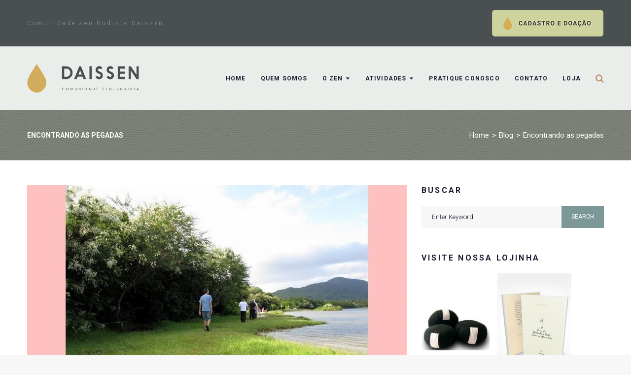

--- FILE ---
content_type: text/html; charset=UTF-8
request_url: https://www.daissen.org.br/encontrando-as-pegadas-2/
body_size: 19783
content:
<!DOCTYPE html>
<html lang="pt-BR">
<head>
<meta charset="UTF-8">
<meta name="facebook-domain-verification" content="9gfgpw9xqw4afkx0io91fhvzxzuu5k"  />
<link rel="profile" href="http://gmpg.org/xfn/11">
<link rel="pingback" href="https://www.daissen.org.br/xmlrpc.php">

<meta name="viewport" content="width=device-width, initial-scale=1, maximum-scale=1, user-scalable=no" />
<title>Encontrando as pegadas &#8211; Daissen</title>
<meta name='robots' content='max-image-preview:large' />
<link rel='dns-prefetch' href='//fonts.googleapis.com' />
<link rel="alternate" type="application/rss+xml" title="Feed para Daissen &raquo;" href="https://www.daissen.org.br/feed/" />
<link rel="alternate" type="application/rss+xml" title="Feed de comentários para Daissen &raquo;" href="https://www.daissen.org.br/comments/feed/" />
<script type="text/javascript">
/* <![CDATA[ */
window._wpemojiSettings = {"baseUrl":"https:\/\/s.w.org\/images\/core\/emoji\/15.0.3\/72x72\/","ext":".png","svgUrl":"https:\/\/s.w.org\/images\/core\/emoji\/15.0.3\/svg\/","svgExt":".svg","source":{"concatemoji":"https:\/\/www.daissen.org.br\/wp-includes\/js\/wp-emoji-release.min.js?ver=6.6.4"}};
/*! This file is auto-generated */
!function(i,n){var o,s,e;function c(e){try{var t={supportTests:e,timestamp:(new Date).valueOf()};sessionStorage.setItem(o,JSON.stringify(t))}catch(e){}}function p(e,t,n){e.clearRect(0,0,e.canvas.width,e.canvas.height),e.fillText(t,0,0);var t=new Uint32Array(e.getImageData(0,0,e.canvas.width,e.canvas.height).data),r=(e.clearRect(0,0,e.canvas.width,e.canvas.height),e.fillText(n,0,0),new Uint32Array(e.getImageData(0,0,e.canvas.width,e.canvas.height).data));return t.every(function(e,t){return e===r[t]})}function u(e,t,n){switch(t){case"flag":return n(e,"\ud83c\udff3\ufe0f\u200d\u26a7\ufe0f","\ud83c\udff3\ufe0f\u200b\u26a7\ufe0f")?!1:!n(e,"\ud83c\uddfa\ud83c\uddf3","\ud83c\uddfa\u200b\ud83c\uddf3")&&!n(e,"\ud83c\udff4\udb40\udc67\udb40\udc62\udb40\udc65\udb40\udc6e\udb40\udc67\udb40\udc7f","\ud83c\udff4\u200b\udb40\udc67\u200b\udb40\udc62\u200b\udb40\udc65\u200b\udb40\udc6e\u200b\udb40\udc67\u200b\udb40\udc7f");case"emoji":return!n(e,"\ud83d\udc26\u200d\u2b1b","\ud83d\udc26\u200b\u2b1b")}return!1}function f(e,t,n){var r="undefined"!=typeof WorkerGlobalScope&&self instanceof WorkerGlobalScope?new OffscreenCanvas(300,150):i.createElement("canvas"),a=r.getContext("2d",{willReadFrequently:!0}),o=(a.textBaseline="top",a.font="600 32px Arial",{});return e.forEach(function(e){o[e]=t(a,e,n)}),o}function t(e){var t=i.createElement("script");t.src=e,t.defer=!0,i.head.appendChild(t)}"undefined"!=typeof Promise&&(o="wpEmojiSettingsSupports",s=["flag","emoji"],n.supports={everything:!0,everythingExceptFlag:!0},e=new Promise(function(e){i.addEventListener("DOMContentLoaded",e,{once:!0})}),new Promise(function(t){var n=function(){try{var e=JSON.parse(sessionStorage.getItem(o));if("object"==typeof e&&"number"==typeof e.timestamp&&(new Date).valueOf()<e.timestamp+604800&&"object"==typeof e.supportTests)return e.supportTests}catch(e){}return null}();if(!n){if("undefined"!=typeof Worker&&"undefined"!=typeof OffscreenCanvas&&"undefined"!=typeof URL&&URL.createObjectURL&&"undefined"!=typeof Blob)try{var e="postMessage("+f.toString()+"("+[JSON.stringify(s),u.toString(),p.toString()].join(",")+"));",r=new Blob([e],{type:"text/javascript"}),a=new Worker(URL.createObjectURL(r),{name:"wpTestEmojiSupports"});return void(a.onmessage=function(e){c(n=e.data),a.terminate(),t(n)})}catch(e){}c(n=f(s,u,p))}t(n)}).then(function(e){for(var t in e)n.supports[t]=e[t],n.supports.everything=n.supports.everything&&n.supports[t],"flag"!==t&&(n.supports.everythingExceptFlag=n.supports.everythingExceptFlag&&n.supports[t]);n.supports.everythingExceptFlag=n.supports.everythingExceptFlag&&!n.supports.flag,n.DOMReady=!1,n.readyCallback=function(){n.DOMReady=!0}}).then(function(){return e}).then(function(){var e;n.supports.everything||(n.readyCallback(),(e=n.source||{}).concatemoji?t(e.concatemoji):e.wpemoji&&e.twemoji&&(t(e.twemoji),t(e.wpemoji)))}))}((window,document),window._wpemojiSettings);
/* ]]> */
</script>
<style id='wp-emoji-styles-inline-css' type='text/css'>

	img.wp-smiley, img.emoji {
		display: inline !important;
		border: none !important;
		box-shadow: none !important;
		height: 1em !important;
		width: 1em !important;
		margin: 0 0.07em !important;
		vertical-align: -0.1em !important;
		background: none !important;
		padding: 0 !important;
	}
</style>
<link rel='stylesheet' id='wp-block-library-css' href='https://www.daissen.org.br/wp-includes/css/dist/block-library/style.min.css?ver=6.6.4' type='text/css' media='all' />
<style id='classic-theme-styles-inline-css' type='text/css'>
/*! This file is auto-generated */
.wp-block-button__link{color:#fff;background-color:#32373c;border-radius:9999px;box-shadow:none;text-decoration:none;padding:calc(.667em + 2px) calc(1.333em + 2px);font-size:1.125em}.wp-block-file__button{background:#32373c;color:#fff;text-decoration:none}
</style>
<style id='global-styles-inline-css' type='text/css'>
:root{--wp--preset--aspect-ratio--square: 1;--wp--preset--aspect-ratio--4-3: 4/3;--wp--preset--aspect-ratio--3-4: 3/4;--wp--preset--aspect-ratio--3-2: 3/2;--wp--preset--aspect-ratio--2-3: 2/3;--wp--preset--aspect-ratio--16-9: 16/9;--wp--preset--aspect-ratio--9-16: 9/16;--wp--preset--color--black: #000000;--wp--preset--color--cyan-bluish-gray: #abb8c3;--wp--preset--color--white: #ffffff;--wp--preset--color--pale-pink: #f78da7;--wp--preset--color--vivid-red: #cf2e2e;--wp--preset--color--luminous-vivid-orange: #ff6900;--wp--preset--color--luminous-vivid-amber: #fcb900;--wp--preset--color--light-green-cyan: #7bdcb5;--wp--preset--color--vivid-green-cyan: #00d084;--wp--preset--color--pale-cyan-blue: #8ed1fc;--wp--preset--color--vivid-cyan-blue: #0693e3;--wp--preset--color--vivid-purple: #9b51e0;--wp--preset--gradient--vivid-cyan-blue-to-vivid-purple: linear-gradient(135deg,rgba(6,147,227,1) 0%,rgb(155,81,224) 100%);--wp--preset--gradient--light-green-cyan-to-vivid-green-cyan: linear-gradient(135deg,rgb(122,220,180) 0%,rgb(0,208,130) 100%);--wp--preset--gradient--luminous-vivid-amber-to-luminous-vivid-orange: linear-gradient(135deg,rgba(252,185,0,1) 0%,rgba(255,105,0,1) 100%);--wp--preset--gradient--luminous-vivid-orange-to-vivid-red: linear-gradient(135deg,rgba(255,105,0,1) 0%,rgb(207,46,46) 100%);--wp--preset--gradient--very-light-gray-to-cyan-bluish-gray: linear-gradient(135deg,rgb(238,238,238) 0%,rgb(169,184,195) 100%);--wp--preset--gradient--cool-to-warm-spectrum: linear-gradient(135deg,rgb(74,234,220) 0%,rgb(151,120,209) 20%,rgb(207,42,186) 40%,rgb(238,44,130) 60%,rgb(251,105,98) 80%,rgb(254,248,76) 100%);--wp--preset--gradient--blush-light-purple: linear-gradient(135deg,rgb(255,206,236) 0%,rgb(152,150,240) 100%);--wp--preset--gradient--blush-bordeaux: linear-gradient(135deg,rgb(254,205,165) 0%,rgb(254,45,45) 50%,rgb(107,0,62) 100%);--wp--preset--gradient--luminous-dusk: linear-gradient(135deg,rgb(255,203,112) 0%,rgb(199,81,192) 50%,rgb(65,88,208) 100%);--wp--preset--gradient--pale-ocean: linear-gradient(135deg,rgb(255,245,203) 0%,rgb(182,227,212) 50%,rgb(51,167,181) 100%);--wp--preset--gradient--electric-grass: linear-gradient(135deg,rgb(202,248,128) 0%,rgb(113,206,126) 100%);--wp--preset--gradient--midnight: linear-gradient(135deg,rgb(2,3,129) 0%,rgb(40,116,252) 100%);--wp--preset--font-size--small: 13px;--wp--preset--font-size--medium: 20px;--wp--preset--font-size--large: 36px;--wp--preset--font-size--x-large: 42px;--wp--preset--spacing--20: 0.44rem;--wp--preset--spacing--30: 0.67rem;--wp--preset--spacing--40: 1rem;--wp--preset--spacing--50: 1.5rem;--wp--preset--spacing--60: 2.25rem;--wp--preset--spacing--70: 3.38rem;--wp--preset--spacing--80: 5.06rem;--wp--preset--shadow--natural: 6px 6px 9px rgba(0, 0, 0, 0.2);--wp--preset--shadow--deep: 12px 12px 50px rgba(0, 0, 0, 0.4);--wp--preset--shadow--sharp: 6px 6px 0px rgba(0, 0, 0, 0.2);--wp--preset--shadow--outlined: 6px 6px 0px -3px rgba(255, 255, 255, 1), 6px 6px rgba(0, 0, 0, 1);--wp--preset--shadow--crisp: 6px 6px 0px rgba(0, 0, 0, 1);}:where(.is-layout-flex){gap: 0.5em;}:where(.is-layout-grid){gap: 0.5em;}body .is-layout-flex{display: flex;}.is-layout-flex{flex-wrap: wrap;align-items: center;}.is-layout-flex > :is(*, div){margin: 0;}body .is-layout-grid{display: grid;}.is-layout-grid > :is(*, div){margin: 0;}:where(.wp-block-columns.is-layout-flex){gap: 2em;}:where(.wp-block-columns.is-layout-grid){gap: 2em;}:where(.wp-block-post-template.is-layout-flex){gap: 1.25em;}:where(.wp-block-post-template.is-layout-grid){gap: 1.25em;}.has-black-color{color: var(--wp--preset--color--black) !important;}.has-cyan-bluish-gray-color{color: var(--wp--preset--color--cyan-bluish-gray) !important;}.has-white-color{color: var(--wp--preset--color--white) !important;}.has-pale-pink-color{color: var(--wp--preset--color--pale-pink) !important;}.has-vivid-red-color{color: var(--wp--preset--color--vivid-red) !important;}.has-luminous-vivid-orange-color{color: var(--wp--preset--color--luminous-vivid-orange) !important;}.has-luminous-vivid-amber-color{color: var(--wp--preset--color--luminous-vivid-amber) !important;}.has-light-green-cyan-color{color: var(--wp--preset--color--light-green-cyan) !important;}.has-vivid-green-cyan-color{color: var(--wp--preset--color--vivid-green-cyan) !important;}.has-pale-cyan-blue-color{color: var(--wp--preset--color--pale-cyan-blue) !important;}.has-vivid-cyan-blue-color{color: var(--wp--preset--color--vivid-cyan-blue) !important;}.has-vivid-purple-color{color: var(--wp--preset--color--vivid-purple) !important;}.has-black-background-color{background-color: var(--wp--preset--color--black) !important;}.has-cyan-bluish-gray-background-color{background-color: var(--wp--preset--color--cyan-bluish-gray) !important;}.has-white-background-color{background-color: var(--wp--preset--color--white) !important;}.has-pale-pink-background-color{background-color: var(--wp--preset--color--pale-pink) !important;}.has-vivid-red-background-color{background-color: var(--wp--preset--color--vivid-red) !important;}.has-luminous-vivid-orange-background-color{background-color: var(--wp--preset--color--luminous-vivid-orange) !important;}.has-luminous-vivid-amber-background-color{background-color: var(--wp--preset--color--luminous-vivid-amber) !important;}.has-light-green-cyan-background-color{background-color: var(--wp--preset--color--light-green-cyan) !important;}.has-vivid-green-cyan-background-color{background-color: var(--wp--preset--color--vivid-green-cyan) !important;}.has-pale-cyan-blue-background-color{background-color: var(--wp--preset--color--pale-cyan-blue) !important;}.has-vivid-cyan-blue-background-color{background-color: var(--wp--preset--color--vivid-cyan-blue) !important;}.has-vivid-purple-background-color{background-color: var(--wp--preset--color--vivid-purple) !important;}.has-black-border-color{border-color: var(--wp--preset--color--black) !important;}.has-cyan-bluish-gray-border-color{border-color: var(--wp--preset--color--cyan-bluish-gray) !important;}.has-white-border-color{border-color: var(--wp--preset--color--white) !important;}.has-pale-pink-border-color{border-color: var(--wp--preset--color--pale-pink) !important;}.has-vivid-red-border-color{border-color: var(--wp--preset--color--vivid-red) !important;}.has-luminous-vivid-orange-border-color{border-color: var(--wp--preset--color--luminous-vivid-orange) !important;}.has-luminous-vivid-amber-border-color{border-color: var(--wp--preset--color--luminous-vivid-amber) !important;}.has-light-green-cyan-border-color{border-color: var(--wp--preset--color--light-green-cyan) !important;}.has-vivid-green-cyan-border-color{border-color: var(--wp--preset--color--vivid-green-cyan) !important;}.has-pale-cyan-blue-border-color{border-color: var(--wp--preset--color--pale-cyan-blue) !important;}.has-vivid-cyan-blue-border-color{border-color: var(--wp--preset--color--vivid-cyan-blue) !important;}.has-vivid-purple-border-color{border-color: var(--wp--preset--color--vivid-purple) !important;}.has-vivid-cyan-blue-to-vivid-purple-gradient-background{background: var(--wp--preset--gradient--vivid-cyan-blue-to-vivid-purple) !important;}.has-light-green-cyan-to-vivid-green-cyan-gradient-background{background: var(--wp--preset--gradient--light-green-cyan-to-vivid-green-cyan) !important;}.has-luminous-vivid-amber-to-luminous-vivid-orange-gradient-background{background: var(--wp--preset--gradient--luminous-vivid-amber-to-luminous-vivid-orange) !important;}.has-luminous-vivid-orange-to-vivid-red-gradient-background{background: var(--wp--preset--gradient--luminous-vivid-orange-to-vivid-red) !important;}.has-very-light-gray-to-cyan-bluish-gray-gradient-background{background: var(--wp--preset--gradient--very-light-gray-to-cyan-bluish-gray) !important;}.has-cool-to-warm-spectrum-gradient-background{background: var(--wp--preset--gradient--cool-to-warm-spectrum) !important;}.has-blush-light-purple-gradient-background{background: var(--wp--preset--gradient--blush-light-purple) !important;}.has-blush-bordeaux-gradient-background{background: var(--wp--preset--gradient--blush-bordeaux) !important;}.has-luminous-dusk-gradient-background{background: var(--wp--preset--gradient--luminous-dusk) !important;}.has-pale-ocean-gradient-background{background: var(--wp--preset--gradient--pale-ocean) !important;}.has-electric-grass-gradient-background{background: var(--wp--preset--gradient--electric-grass) !important;}.has-midnight-gradient-background{background: var(--wp--preset--gradient--midnight) !important;}.has-small-font-size{font-size: var(--wp--preset--font-size--small) !important;}.has-medium-font-size{font-size: var(--wp--preset--font-size--medium) !important;}.has-large-font-size{font-size: var(--wp--preset--font-size--large) !important;}.has-x-large-font-size{font-size: var(--wp--preset--font-size--x-large) !important;}
:where(.wp-block-post-template.is-layout-flex){gap: 1.25em;}:where(.wp-block-post-template.is-layout-grid){gap: 1.25em;}
:where(.wp-block-columns.is-layout-flex){gap: 2em;}:where(.wp-block-columns.is-layout-grid){gap: 2em;}
:root :where(.wp-block-pullquote){font-size: 1.5em;line-height: 1.6;}
</style>
<link rel='stylesheet' id='contact-form-7-css' href='https://www.daissen.org.br/wp-content/plugins/contact-form-7/includes/css/styles.css?ver=6.0.6' type='text/css' media='all' />
<link rel='stylesheet' id='Daissen-css' href='https://www.daissen.org.br/wp-content/plugins/daissen/public/css/daissen-public.css?ver=1.0.0' type='text/css' media='all' />
<link rel='stylesheet' id='cherry-google-fonts-spontaneo-css' href='//fonts.googleapis.com/css?family=Roboto%3A300%2C400%2C700%7CMontserrat%3A700&#038;subset=latin&#038;ver=6.6.4' type='text/css' media='all' />
<link rel='stylesheet' id='font-awesome-css' href='https://www.daissen.org.br/wp-content/plugins/elementor/assets/lib/font-awesome/css/font-awesome.min.css?ver=4.7.0' type='text/css' media='all' />
<link rel='stylesheet' id='magnific-popup-css' href='https://www.daissen.org.br/wp-content/themes/spontaneo/assets/css/magnific-popup.min.css?ver=1.1.0' type='text/css' media='all' />
<link rel='stylesheet' id='jquery-swiper-css' href='https://www.daissen.org.br/wp-content/themes/spontaneo/assets/css/swiper.min.css?ver=3.4.2' type='text/css' media='all' />
<link rel='stylesheet' id='iconsmind-css' href='https://www.daissen.org.br/wp-content/themes/spontaneo/assets/css/iconsmind.min.css?ver=1.0.0' type='text/css' media='all' />
<link rel='stylesheet' id='spontaneo-theme-style-css' href='https://www.daissen.org.br/wp-content/themes/spontaneo/style.css?ver=1.0.1' type='text/css' media='all' />
<style id='spontaneo-theme-style-inline-css' type='text/css'>
/* #Typography */body {font-style: normal;font-weight: 300;font-size: 14px;line-height: 1.667;font-family: Roboto, sans-serif;letter-spacing: 0em;text-align: left;text-transform: none;color: #434549;}h1,.h1-style {font-style: normal;font-weight: 400;font-size: 36px;line-height: 1.3;font-family: Roboto, sans-serif;letter-spacing: 0em;text-align: inherit;text-transform: none;color: #191b32;}h2,.h2-style {font-style: normal;font-weight: 400;font-size: 24px;line-height: 1.2;font-family: Roboto, sans-serif;letter-spacing: 0em;text-align: inherit;text-transform: none;color: #191b32;}h3,.h3-style {font-style: normal;font-weight: 400;font-size: 18px;line-height: 1.4;font-family: Roboto, sans-serif;letter-spacing: 0em;text-align: inherit;text-transform: none;color: #191b32;}h4,.h4-style {font-style: normal;font-weight: 700;font-size: 16px;line-height: 1.33;font-family: Roboto, sans-serif;letter-spacing: 0em;text-align: inherit;text-transform: none;color: #191b32;}h5,.h5-style {font-style: normal;font-weight: 400;font-size: 14px;line-height: 1.33;font-family: Roboto, sans-serif;letter-spacing: 0em;text-align: inherit;text-transform: uppercase;color: #191b32;}h6,.h6-style {font-style: normal;font-weight: 400;font-size: 12px;line-height: 1.2;font-family: Roboto, sans-serif;letter-spacing: 0em;text-align: inherit;text-transform: h6_text_transform;color: #191b32;}@media (min-width: 1200px) {h1,.h1-style { font-size: 36px; }h2,.h2-style { font-size: 24px; }h3,.h3-style { font-size: 18px; }}h1 em,h2 em,h3 em,h4 em,h5 em,h6 em,.elementor-heading-title i,.elementor-heading-title i,.elementor-heading-title i,.elementor-heading-title i,.elementor-heading-title i,.elementor-heading-title i,.h1-style em,.h2-style em,.h3-style em,.h4-style em,.h5-style em,.h6-style em,.accent-text {font-style: normal;font-weight: 400;font-family: Roboto, sans-serif;letter-spacing: 0em;text-transform: none;}a, p a:hover, dl a:hover { color: #191b32; }a:hover, p a, dl a { color: #cdb1a9; }a[href*="tel:"],a[href*="callto:"],a[href*="mailto:"] { color: #cdb1a9; }a[href*="tel:"]:hover,a[href*="callto:"]:hover,a[href*="mailto:"]:hover { color: #191b32; }/* #Invert Color Scheme */.invert { color: #ffffff; }.invert h1 { color: #ffffff; }.invert h2 { color: #ffffff; }.invert h3 { color: #ffffff; }.invert h4 { color: #ffffff; }.invert h5 { color: #ffffff; }.invert h6 { color: #ffffff; }.invert a{ color: #ffffff; }.invert a:hover { color: #49c5c4; }.invert a[href*="tel:"],.invert a[href*="callto:"],.invert a[href*="mailto:"] { color: #49c5c4; }.invert a[href*="tel:"]:hover,.invert a[href*="callto:"]:hover,.invert a[href*="mailto:"]:hover { color: #ffffff; }/* #Helpers */.primary-color {color: #c29377;}/* #Layout */@media (min-width: 1200px) {.site .container {max-width: 1200px;}}.page-layout-boxed > .site.container {max-width: 1200px;}@media (min-width: 768px) {.page-layout-boxed .isStuck {max-width: 1200px;}}/* #Pages */.site { background-color: #fff; }.not-found .page-title,.error-404 .page-content h2 { color: #c29377; }.invert.error-404 .page-content h2{ color: #ffffff; }/* #404 page */body.error404 .site-content {background-color: #4a4f52;background-repeat: no-repeat;background-attachment: scroll;background-size: cover;;background-position: center;}@media (min-width: 1200px) {.error-404 .page-content h2 {font-size: 22px;}}/* #Elements */blockquote {font-style: normal;font-weight: 400;font-family: Roboto, sans-serif;letter-spacing: 0em;text-transform: none;}blockquote:before {font-family: Roboto, sans-serif;color: rgb(199,199,199);}cite {font-style: normal;font-weight: 400;font-size: 12px;line-height: 1.2;font-family: Roboto, sans-serif;letter-spacing: 0em;text-transform: h6_text_transform;}blockquote cite {color: #191b32;}.invert blockquote cite {color: #ffffff;}cite span:not(.tm-testi__item-name) {font-style: normal;font-weight: 300;font-family: Roboto, sans-serif;text-transform: none;}cite:before {background-color: rgb(199,199,199);top: calc((1.2*12px)/2);}ins {color: #ffffff;background-color: #c29377;}.dropcaps {color: #c29377;}hr,.elementor hr{background-color: rgb(214,214,214);}/* #Page preloader */.page-preloader-cover .bar:before{background-color: #c29377;}.page-preloader-cover .bar {background-color: #f7f7f7;}.page-preloader-cover{background-color: #fff;}/* #ToTop button */#toTop {color: #434549;background-color: #eaeeeb;}#toTop:hover {color: #ffffff;background-color: #c29377;}/* #Header */.header-container {background-color: #eaeeeb;background-repeat: no-repeat;background-attachment: scroll;background-size: cover;;background-position: center;}.header-container.transparent {background: #42474c;}@media( min-width: 768px ) {.header-container.transparent:not(.isStuck) {background: rgba(66,71,76,0.2);}}.site-header--separate .top-panel__inner {border-color: rgb(238,238,238);}.site .site-header .header-container.isStuck {background-color: #eaeeeb;}/* ##Logo */.site-logo--text {font-style: normal;font-weight: 700;font-size: 24px;line-height: 1;font-family: Montserrat, sans-serif;letter-spacing: 0.1em;text-transform: uppercase;}.site-logo__link,.site-logo__link:hover {color: #c29377;}/* ##Top Panel */.top-panel {background-color: #4a4f52;}.site-header.transparent .invert .top-panel__inner {border-color: #eaeae9;}.invert.top-panel,.invert.top-panel a {color: rgb(145,145,145);}.invert.top-panel a:hover {color: #49c5c4;}/* #Header Components */.header-components >* + *:before,.search-form__close:after{background-color: rgb(227,227,227);}.invert .search-form__close:after {background-color: #ffffff;}.invert.header-container .search-form__field {color: #ffffff;}.search-form__toggle,.search-form__close,.site-header .search-form .search-form__submit,.site-header .search-form .search-submit,.site-header-cart .site-header-cart__wrapper i {color: #c29377;}.invert .search-form__toggle:not(:hover),.invert .search-form__close:not(:hover),.site-header .invert .search-form .search-form__submit:not(:hover),.site-header .invert .search-form .search-submit:not(:hover),.invert .site-header-cart .site-header-cart__wrapper i:not(:hover) {color: #ffffff;}.search-form__toggle:hover,.search-form__close:hover,.search-form__toggle:focus,.search-form__close:focus,.site-header .search-form .search-form__submit:hover,.site-header .search-form .search-form__submit:focus,.site-header .search-form .search-submit:hover,.site-header .search-form .search-submit:focus,.site-header-cart .site-header-cart__wrapper i:hover {color: #7b9796;}/* #Fields */input,select,textarea {font-style: normal;font-weight: 300;font-family: Roboto, sans-serif;background-color: #f7f7f7;color: #191b32;}input:focus,select:focus,textarea:focus {border-color: #c29377;}/* #WPCF7 */.wpcf7 input[type='text'],.wpcf7 input[type='email'],.wpcf7 input[type='url'],.wpcf7 input[type='password'],.wpcf7 input[type='search'],.wpcf7 input[type='tel'],.wpcf7 textarea {border-bottom-color: rgb(189,189,189);}.wpcf7 input[type='text']:focus,.wpcf7 input[type='email']:focus,.wpcf7 input[type='url']:focus,.wpcf7 input[type='password']:focus,.wpcf7 input[type='search']:focus,.wpcf7 input[type='tel']:focus,.wpcf7 textarea:focus {border-bottom-color: #c29377;}.social-list--widget a {color: #434549;}.social-list--widget a:hover {color: #7b9796;}.share-btns__link:hover,.social-list--header.social-list a:hover,.social-list--footer.social-list a:hover,.site-footer.style-2 .social-list--footer a {color: #ffffff;}.share-btns__link:hover:before,.social-list--header a:hover:after,.social-list--footer a:hover:after,.site-footer.style-2 .social-list--footer a:after {background-color: #c29377;}.site-footer.style-2 .social-list--footer a:hover:after {background-color: #7b9796;}/* #Menus */.main-navigation {font-style: normal;font-weight: 400;font-family: Roboto, sans-serif;}/* #Main Menu */.main-navigation .menu > li > a,.jet-menu >li >a {color: #191b32;}.main-navigation .menu > li > a:hover,.main-navigation .menu > li.menu-hover > a,.main-navigation .menu > li.current_page_item > a,.main-navigation .menu > li.current_page_ancestor > a,.main-navigation .menu > li.current-menu-item > a,.main-navigation .menu > li.current-menu-ancestor > a,.jet-menu >li.jet-menu-hover >a,.jet-menu >li.jet-current-menu-item >a {color: #cdb1a9;}@media (min-width: 768px) {.invert .main-navigation .menu > li > a,.invert .jet-menu >li >a,.invert .jet-menu >li.jet-menu-hover >a,.invert .jet-menu >li.jet-current-menu-item >a{color: #ffffff;}}.main-navigation .sub-menu a,.jet-custom-nav .jet-custom-nav__item >a,.jet-sub-menu >li >a {color: #434549;}.main-navigation .sub-menu li,.jet-custom-nav,.jet-custom-nav .jet-custom-nav__item >a,.jet-sub-menu >li >a {border-color: #f7f7f7;}.jet-sub-menu >li.jet-menu-hover >a,.jet-sub-menu >li.jet-current-menu-item >a,.jet-custom-nav .jet-custom-nav__item.hover-state >a,.main-navigation .sub-menu a:hover,.main-navigation .sub-menu li.menu-hover > a,.main-navigation .sub-menu li.current_page_item > a,.main-navigation .sub-menu li.current_page_ancestor > a,.main-navigation .sub-menu li.current-menu-item > a,.main-navigation .sub-menu li.current-menu-ancestor > a {color: #c29377;background-color: #f7f7f7;}@media (max-width: 767px) {.main-navigation .menu li > a:hover,.main-navigation .menu i.menu-hover > a,.main-navigation .menu li.current_page_item > a,.main-navigation .menu li.current_page_ancestor > a,.main-navigation .menu li.current-menu-item > a,.main-navigation .menu li.current-menu-ancestor > a {color: #c29377;background-color: #f7f7f7;}.main-navigation .menu li {border-color: #f7f7f7;}}/* ##Menu toggle */.menu-toggle .menu-toggle-inner {background-color: #434549;}.invert .menu-toggle:not(:hover) .menu-toggle-inner {background-color: #ffffff;}.menu-toggle:hover .menu-toggle-inner {background-color: #c29377;}.jet-mobile-menu-toggle-button {background-color: #c29377;color: #ffffff;}/* ##Menu-item desc */.menu-item__desc,.jet-menu-item-desc {font-style: normal;font-weight: 300;font-family: Roboto, sans-serif;letter-spacing: 0em;text-align: left;text-transform: none;color: #434549;}.invert .menu > li > a > .menu-item__desc,.invert .jet-menu-item-desc.top-level-desc {color: #ffffff;}/* #Footer Menu */.footer-menu a {color: #cdb1a9}.footer-menu a:hover,.footer-menu li.current-menu-item a,.footer-menu li.current_page_item a {color: #191b32}.invert .footer-menu a {color: #ffffff;}.invert .footer-menu a:hover,.invert .footer-menu li.current-menu-item a,.invert .footer-menu li.current_page_item a {color: #49c5c4}/* #Top Menu */.top-panel__menu li.current-menu-item a,.top-panel__menu li.current_page_item a {color: #cdb1a9}.invert .top-panel__menu li.current-menu-item a,.invert .top-panel__menu li.current_page_item a {color: #49c5c4}.top-panel__menu .top-panel__menu-list .menu-item:not(:last-child),.social-login-menu .social-login-list__item:not(:last-child) {border-color: rgb(227,227,227);}/* #Sticky label */.sticky__label {background-color: #c29377;color: #ffffff;}/* #Search Result */.posts-list--search .posts-list__item + .posts-list__item {border-color: rgb(233,233,233);}/* #Post */.posts-list--default .format-standard.no-thumb .posts-list__item-content,.posts-list--default .format-image .post-featured-content:empty + .posts-list__item-content,.posts-list--default .format-video .post-featured-content:empty + .posts-list__item-content,.format-quote .posts-list__item-content,.format-audio .posts-list__item-content,.format-link .posts-list__item-content,.posts-list--grid .posts-list__item-content,.posts-list--masonry .posts-list__item-content,.posts-list--vertical-justify .posts-list__item-content,.related-post,.post-author-bio,.single-post .format-link .post-featured-content,.single-post .format-quote .post-featured-content {background-color: #f7f7f7;}/* #Entry Meta */.entry-meta {font-style: normal;font-weight: 300;font-size: 12px;line-height: 1.75;font-family: Roboto, sans-serif;letter-spacing: 0.04em;text-transform: none;color: #191b32;}.invert .entry-meta {color: #ffffff;}.posts-list:not(.posts-list--default):not(.related-posts) .posted-by,.posts-list:not(.posts-list--default):not(.related-posts) .posted-by a:not(:hover){color: #434549;}.post__tags a {border-color: #f7f7f7;}.post__tags a:hover {color: #ffffff;border-color: #7b9796;background-color: #7b9796;}.posts-list--default .format-standard.no-thumb .posts-list__item-content .post__tags a:not(:hover),.posts-list--default .format-image .post-featured-content:empty + .posts-list__item-content .post__tags a:not(:hover),.posts-list--default .format-video .post-featured-content:empty + .posts-list__item-content .post__tags a:not(:hover),.posts-list--default .format-quote .posts-list__item-content .post__tags a:not(:hover),.posts-list--default .format-audio .posts-list__item-content .post__tags a:not(:hover),.posts-list--default .format-link .posts-list__item-content .post__tags a:not(:hover) {border-color: rgb(214,214,214);}.posts-list:not(.posts-list--default) .post__tags a,.related-post .post__tags a {background-color: rgba(123,151,150,0.2);color: #ffffff;font-style: normal;font-weight: 300;font-family: Roboto, sans-serif;}.posts-list:not(.posts-list--default) .format-standard.no-thumb .post__tags a:not(:hover),.posts-list:not(.posts-list--default) .format-video .post-featured-content:empty + .posts-list__item-content .post__tags a:not(:hover),.posts-list:not(.posts-list--default) .format-image .post-featured-content:empty + .posts-list__item-content .post__tags a:not(:hover),.posts-list:not(.posts-list--default) .format-gallery .post-featured-content:empty + .posts-list__item-content .post__tags a:not(:hover),.posts-list:not(.posts-list--default) .format-quote .post__tags a:not(:hover),.posts-list:not(.posts-list--default) .format-audio .post__tags a:not(:hover),.posts-list:not(.posts-list--default) .format-link .post__tags a:not(:hover),.related-post.no-thumb .post__tags a:not(:hover) {background-color: rgba(123,151,150,0.4);}.posts-list:not(.posts-list--default) .post__tags a:hover,.related-post .post__tags a:hover {background-color: rgba(123,151,150,0.7);}/* #Post Format */.post-format-link {font-style: normal;font-weight: 400;font-size: 18px;line-height: 1.4;font-family: Roboto, sans-serif;letter-spacing: 0em;text-transform: none;color: #191b32;}@media (min-width: 1200px) {.post-format-link { font-size: 18px; }}/* #Related Posts */.related-posts .entry-title {font-size: 14px;}/* #Comments */.comment-list .comment:before,.comment-list .pingback:before {background-color: rgb(181,181,181);}.comment-reply-link {font-style: normal;font-weight: 300;font-family: Roboto, sans-serif;}.comment-list .comment-metadata {font-style: normal;font-weight: 300;font-size: 12px;line-height: 1.75;font-family: Roboto, sans-serif;letter-spacing: 0.04em;text-transform: none;color: #191b32;}#cancel-comment-reply-link {line-height: calc(1.33 * 14px);}/* #Paginations */.site-content .page-links a,.nav-links .page-numbers,.tm-pg_front_gallery-navigation .tm_pg_nav-links a.tm_pg_page-numbers {color: #191b32;background-color: #f7f7f7;}.site-content .page-links a:hover,.site-content .page-links > .page-links__item,.nav-links a.page-numbers:hover,.nav-links .page-numbers.current,.tm-pg_front_gallery-navigation .tm_pg_nav-links a.tm_pg_page-numbers:not(.current):hover,.tm-pg_front_gallery-navigation .tm_pg_nav-links a.tm_pg_page-numbers.current {color: #ffffff;background-color: #7b9796;}.comment-navigation,.posts-navigation,.post-navigation{font-style: normal;font-weight: 700;font-size: 13px;line-height: 1.33;font-family: Roboto, sans-serif;letter-spacing: 0em;text-align: inherit;text-transform: none;border-color: rgb(233,233,233);}.comment-navigation a:not(:hover),.posts-navigation a:not(:hover),.post-navigation a:not(:hover) {color: #191b32;}.comment-navigation .nav-previous a:before,.comment-navigation .nav-next a:before,.posts-navigation .nav-previous a:before,.posts-navigation .nav-next a:before,.post-navigation .nav-previous a:before,.post-navigation .nav-next a:before{color: rgb(214,214,214);}.elementor-page.content-layout-fullwidth .post-navigation {max-width: calc(1200px - 30px);}/* #Breadcrumbs */.breadcrumbs {background-color: #42474C;background-repeat: repeat;background-attachment: scroll;background-size: auto;background-image: url(https://www.daissen.org.br/wp-content/uploads/2020/04/textura-chumbo-claro.png);background-position: center;padding-top: 20px;padding-bottom: 20px;}@media (min-width: 768px) {.breadcrumbs {padding-top: 40px;padding-bottom: 40px;}}@media (min-width: 1200px) {.breadcrumbs {padding-top: 70px;padding-bottom: 70px;}}.breadcrumbs__wrap {font-style: normal;font-weight: 400;font-size: 15px;line-height: 1.5;font-family: Roboto, sans-serif;letter-spacing: 0em;text-transform: none;}.invert.breadcrumbs {color: #ffffff;}/* #Footer */.site-footer {background-color: #eaeeeb;}.footer-area-wrap {background-color: #7b9796;}/* #Magnific Popup*/.mfp-iframe-holder .mfp-close:hover,.mfp-image-holder .mfp-close:hover{color: #c29377;}.mfp-iframe-holder .mfp-arrow:hover:before,.mfp-iframe-holder .mfp-arrow:hover:after,.mfp-image-holder .mfp-arrow:hover:before,.mfp-image-holder .mfp-arrow:hover:after{background-color: #c29377;}/* #Swiper navigation*/.swiper-button-next,.swiper-button-prev,.swiper-container .swiper-button-next,.swiper-container .swiper-button-prev {color: #ffffff;background-color: #c29377;}/*Contact block*/.contact-block {}/* #Button Appearance Styles */.btn,.btn-link,.link,.elementor-widget .elementor-button,.cherry-projects-wrapper .projects-ajax-button-wrapper .projects-ajax-button span,a.button,form button,form input[type='button'],form input[type='reset'],form input[type='submit'] {font-family: Roboto, sans-serif;}.btn,.btn-primary,.invert .btn-primary,.elementor-widget .elementor-button,.cherry-projects-wrapper .projects-ajax-button-wrapper .projects-ajax-button span,.tm-pg_front_gallery .load-more-button .btn,form button,form input[type='button'],form input[type='submit']{color: #ffffff;background-color: #7b9796;border-color: #7b9796;}.btn:hover,.btn-primary:hover,.invert .btn-primary:hover,.btn-primary.processing,.invert .btn-primary.processing,.elementor-widget .elementor-button:hover,.cherry-projects-wrapper .projects-ajax-button-wrapper .projects-ajax-button span:hover,.tm-pg_front_gallery .load-more-button .btn:hover,form button:hover,form input[type='button']:hover,form input[type='submit']:hover{color: #ffffff;border-color: rgb(98,126,125);background-color: rgb(98,126,125);}.btn-secondary,.invert .btn-secondary,form input[type="reset"]{color: #ffffff;background-color: #7b9796;border-color: #7b9796;}.btn-secondary:hover,.invert .btn-secondary:hover,.btn-secondary.processing,.invert .btn-secondary.processing,form input[type="reset"]:hover {color: #ffffff;background-color: #c29377;border-color: #c29377;}.btn-primary-transparent{color: #434549;}.invert .btn-primary-transparent{color: #ffffff;border-color: #ffffff;}.btn-primary-transparent:hover,.invert .btn-primary-transparent:hover,.btn-primary-transparent.processing,.invert .btn-primary-transparent.processing{color: #ffffff;background-color: #c29377;border-color: #c29377;}.btn-grey,.invert .btn-grey {color: #434549;background-color: #f7f7f7;border-color: #f7f7f7;}.btn-grey:hover,.invert .btn-grey:hover,.btn-grey.processing,.invert .btn-grey.processing{color: #434549;background-color: rgb(222,222,222);border-color: rgb(222,222,222);}/* #Widget Calendar */.invert .widget_calendar {color: #434549;}.widget_calendar .calendar_wrap {background-color: #f7f7f7;}.widget_calendar tbody tr:nth-child(odd) {background-color: rgb(251,251,251);}.widget_calendar caption,.widget_calendar tfoot a:before {color: #c29377;}.widget_calendar tfoot a:hover:before {color: #434549;}.widget_calendar tbody td#today,.widget_calendar tbody td a {color: #ffffff;}.widget_calendar tbody td#today,.widget_calendar tbody td a {background-color: #c29377;}.widget_calendar tbody td a:hover {background-color: #7b9796;color: #ffffff;}/* #Widget Tag Cloud */.tagcloud a {border-color: #f7f7f7;}.tagcloud a:hover {color: #ffffff;border-color: #7b9796;background-color: #7b9796;}/* #Widget Recent Posts - Comments*/.widget_recent_entries a:not(:hover),.widget_recent_comments a:not(:hover) {color: #191b32;}.invert .widget_recent_entries a:not(:hover),.invert .widget_recent_comments a:not(:hover) {color: #ffffff;}/* #Widget Archive - Categories */.widget_archive label:before,.widget_categories label:before{color: rgb(214,214,214);}.widget_archive ul li,.widget_categories ul li{color: #191b32;}/* #Widgets Nav-menu - Meta - Pages */.footer-area .widget_nav_menu a {color: #434549;}.footer-area .widget_nav_menu a:hover {color: #cdb1a9;}.invert .footer-area .widget_nav_menu a {color: #ffffff;}.invert .footer-area .widget_nav_menu a:hover {color: #49c5c4;}/* #Widget RSS */.widget_rss a.rsswidget {font-style: normal;font-weight: 700;font-family: Roboto, sans-serif;letter-spacing: 0em;text-transform: none;color: #191b32;}.widget_rss a.rsswidget:hover {color: #cdb1a9;}.invert .widget_rss a.rsswidget {color: #ffffff;}.invert .widget_rss a.rsswidget:hover {color: #49c5c4;}/* #Widget tag-cloud */.widget_tag_cloud a {color: #434549;}/* #Widget date style*/.rss-date,.widget_recent_entries .post-date{font-style: normal;font-weight: 300;font-size: 12px;line-height: 1.75;font-family: Roboto, sans-serif;letter-spacing: 0.04em;color: #191b32;}.invert .rss-date,.invert .widget_recent_entries .post-date{color: #ffffff;}/* Widgets misc */.widget_archive > ul,.widget_categories > ul,.widget-area:not(.footer-area) .widget_nav_menu div > ul,.elementor-widget-sidebar .widget_nav_menu div > ul,.widget_meta > ul,.widget_pages > ul,.widget.woocommerce:not(.widget_top_rated_products) > ul,.widget_recent_entries a,.widget_recent_comments a{font-style: normal;font-weight: 700;font-family: Roboto, sans-serif;}.widget_archive > ul > li > a:before,.widget_categories > ul > li > a:before,.widget-area:not(.footer-area) .widget_nav_menu div > ul > li > a:before,.elementor-widget-sidebar .widget_nav_menu div > ul > li > a:before,.widget_meta > ul > li > a:before,.widget_pages > ul > li > a:before,.widget.woocommerce:not(.widget_top_rated_products) > ul > li > a:before {background-color: rgb(181,181,181);}.widget_archive > ul > li + li,.widget_categories > ul > li + li,.widget-area:not(.footer-area) .widget_nav_menu div > ul > li + li,.elementor-widget-sidebar .widget_nav_menu div > ul > li + li,.widget_meta > ul > li + li,.widget_pages > ul > li + li,.widget.woocommerce:not(.widget_top_rated_products) > ul > li + li {border-color: rgb(233,233,233);}.subscribe-block__form .subscribe-block__submit--icon {color: #c29377;}.subscribe-block__form .subscribe-block__submit--icon:hover {color: #7b9796;}/* #Custom posts*//* #Contact-information*/.contact-information-widget .icon {color: #c29377;}/* #Elementor *//* ##Typography */.elementor-widget-heading h1.elementor-heading-title.elementor-size-small { font-size: 29px; }.elementor-widget-heading h1.elementor-heading-title.elementor-size-medium {font-size: 40px;}.elementor-widget-heading h1.elementor-heading-title.elementor-size-large {font-size: 43px;}.elementor-widget-heading h1.elementor-heading-title.elementor-size-xl {font-size: 50px;}.elementor-widget-heading h1.elementor-heading-title.elementor-size-xxl {font-size: 58px;}.elementor-widget-heading h2.elementor-heading-title.elementor-size-small {font-size: 22px;}.elementor-widget-heading h2.elementor-heading-title.elementor-size-medium {font-size: 26px;}.elementor-widget-heading h2.elementor-heading-title.elementor-size-large {font-size: 29px;}.elementor-widget-heading h2.elementor-heading-title.elementor-size-xl {font-size: 34px;}.elementor-widget-heading h2.elementor-heading-title.elementor-size-xxl {font-size: 38px;}.elementor-widget-heading h3.elementor-heading-title.elementor-size-small {font-size: 14px;}.elementor-widget-heading h3.elementor-heading-title.elementor-size-medium {font-size: 20px;}.elementor-widget-heading h3.elementor-heading-title.elementor-size-large {font-size: 22px;}.elementor-widget-heading h3.elementor-heading-title.elementor-size-xl {font-size: 25px;}.elementor-widget-heading h3.elementor-heading-title.elementor-size-xxl {font-size: 29px;}.elementor-widget-heading h4.elementor-heading-title.elementor-size-small {font-size: 13px;}.elementor-widget-heading h4.elementor-heading-title.elementor-size-medium {font-size: 18px;}.elementor-widget-heading h4.elementor-heading-title.elementor-size-large {font-size: 19px;}.elementor-widget-heading h4.elementor-heading-title.elementor-size-xl {font-size: 22px;}.elementor-widget-heading h4.elementor-heading-title.elementor-size-xxl {font-size: 24px;}.elementor-widget-heading h5.elementor-heading-title.elementor-size-small {font-size: 11px;}.elementor-widget-heading h5.elementor-heading-title.elementor-size-medium {font-size: 15px;}.elementor-widget-heading h5.elementor-heading-title.elementor-size-large {font-size: 17px;}.elementor-widget-heading h5.elementor-heading-title.elementor-size-xl {font-size: 20px;}.elementor-widget-heading h5.elementor-heading-title.elementor-size-xxl {font-size: 22px;}.elementor-widget-heading h6.elementor-heading-title.elementor-size-small {font-size: 10px;}.elementor-widget-heading h6.elementor-heading-title.elementor-size-medium {font-size: 13px;}.elementor-widget-heading h6.elementor-heading-title.elementor-size-large {font-size: 17px;}.elementor-widget-heading h6.elementor-heading-title.elementor-size-xl {font-size: 20px;}.elementor-widget-heading h6.elementor-heading-title.elementor-size-xxl {font-size: 22px;}.elementor-widget-heading h1.elementor-heading-title {line-height: 1.3;}.elementor-widget-heading h2.elementor-heading-title {line-height: 1.2;}.elementor-widget-heading h3.elementor-heading-title {line-height: 1.4;}.elementor-widget-heading h4.elementor-heading-title {line-height: 1.33;}.elementor-widget-heading h5.elementor-heading-title {line-height: 1.33;}.elementor-widget-heading h6.elementor-heading-title {line-height: 1.2;}.elementor-widget-heading div.elementor-heading-title,.elementor-widget-heading span.elementor-heading-title,.elementor-widget-heading p.elementor-heading-title {line-height: 1.667;}.elementor-widget-heading div.elementor-heading-title.elementor-size-small,.elementor-widget-heading span.elementor-heading-title.elementor-size-small,.elementor-widget-heading p.elementor-heading-title.elementor-size-small {font-size: 11px;}.elementor-widget-heading div.elementor-heading-title.elementor-size-medium,.elementor-widget-heading span.elementor-heading-title.elementor-size-medium,.elementor-widget-heading p.elementor-heading-title.elementor-size-medium {font-size: 15px;}.elementor-widget-heading div.elementor-heading-title.elementor-size-large,.elementor-widget-heading span.elementor-heading-title.elementor-size-large,.elementor-widget-heading p.elementor-heading-title.elementor-size-large {font-size: 17px;}.elementor-widget-heading div.elementor-heading-title.elementor-size-xl,.elementor-widget-heading span.elementor-heading-title.elementor-size-xl,.elementor-widget-heading p.elementor-heading-title.elementor-size-xl {font-size: 20px;}.elementor-widget-heading div.elementor-heading-title.elementor-size-xxl,.elementor-widget-heading span.elementor-heading-title.elementor-size-xxl,.elementor-widget-heading p.elementor-heading-title.elementor-size-xxl {font-size: 22px;}/* ##Accordion */.elementor-accordion .elementor-tab-title {background-color: #f7f7f7;}.elementor-accordion .elementor-tab-title:hover,.elementor-accordion .elementor-tab-title:focus,.elementor-accordion .elementor-tab-title.elementor-active {color: #c29377;}.elementor-accordion .elementor-accordion-item {border-color: rgb(214,214,214);}/* ##Counter */.elementor-counter .elementor-counter-number-wrapper {font-style: normal;font-weight: 700;font-family: Roboto, sans-serif;letter-spacing: 0em;color: #c29377;}.elementor-widget-icon + .elementor-widget-counter .elementor-counter-number-wrapper {color: #191b32;}.elementor-counter .elementor-counter-title {font-style: normal;font-weight: 400;font-family: Roboto, sans-serif;letter-spacing: 0em;text-transform: none;font-size: 14px;line-height: 1.33;color: #191b32;}/* ## Divider */.elementor-divider-separator {border-top-color: rgb(214,214,214);}/* ## Icon - Icon Box */.elementor-view-framed .elementor-icon,.elementor-view-default .elementor-icon {color: #c29377;border-color: #c29377;}.elementor-view-stacked .elementor-icon {background-color: #c29377;}h5.elementor-icon-box-title {font-size: 16px;}h6.elementor-icon-box-title {font-size: 10px;font-weight: 700;}.elementor-widget-icon-box .elementor-icon-box-description a {color: #191b32;}.elementor-widget-icon-box .elementor-icon-box-description a:hover {color: #cdb1a9;}/* ##Progress Bar */.elementor-widget-progress .elementor-title,.elementor-progress-percentage {font-style: normal;font-weight: 400;font-size: 12px;line-height: 1.2;font-family: Roboto, sans-serif;letter-spacing: 0em;text-transform: h6_text_transform;color: #191b32;}.elementor-progress-wrapper{background-color: #f7f7f7;}.elementor-progress-bar{background-color: #c29377;}/* ##Social icons */.elementor-social-icons-color-custom .elementor-social-icon {background-color: #ffffff;}.elementor-social-icons-color-custom .elementor-social-icon i {color: #191b32;}.elementor-social-icons-color-custom .elementor-social-icon:hover i {color: #cdb1a9;}/* ##Tabs */.elementor-widget-tabs .elementor-tab-title {background-color: #f7f7f7;font-style: normal;font-weight: 700;font-family: Roboto, sans-serif;letter-spacing: 0em;color: #191b32;}.elementor-widget-tabs .elementor-tab-title:hover {background-color: rgb(220,173,145);color: #ffffff;}.elementor-widget-tabs .elementor-tab-title.elementor-active {background-color: #c29377;color: #ffffff;}/* ##Testimonials */.elementor-testimonial-wrapper .elementor-testimonial-name {font-style: normal;font-weight: 400;font-size: 12px;line-height: 1.2;font-family: Roboto, sans-serif;letter-spacing: 0em;text-transform: h6_text_transform;color: #191b32;}/* ##Text Editor */.elementor-drop-cap {color: #c29377;}.elementor-widget-text-editor.elementor-drop-cap-view-stacked .elementor-drop-cap{background-color: #c29377;}.elementor-widget-text-editor.elementor-drop-cap-view-framed .elementor-drop-cap{border-color: #c29377;color: #c29377;}/* ##Video */.elementor-widget-video .elementor-custom-embed-play:before {background-color: #c29377;}/* #Jet Elements *//* ##Circle Progress */.elementor-jet-circle-progress .circle-val {font-style: normal;font-weight: 700;font-size: 29px;line-height: 1.33;font-family: Roboto, sans-serif;letter-spacing: 0em;text-transform: none;color: #191b32;}.elementor-jet-circle-progress .circle-counter__title {font-style: normal;font-weight: 400;font-family: Roboto, sans-serif;letter-spacing: 0em;text-transform: h6_text_transform;color: #191b32;}/* ##Posts */.jet-posts__inner-box {background-color: #f7f7f7;}.jet-posts .posted-by__content{font-style: normal;font-weight: 300;font-size: 12px;line-height: 1.75;font-family: Roboto, sans-serif;letter-spacing: 0.04em;text-transform: none;}.jet-posts .posted-by__content,.jet-posts .posted-by__content a:not(:hover){color: #434549;}.jet-posts .invert .posted-by__content,.jet-posts .invert .posted-by__content a:not(:hover){color: #ffffff;}.jet-posts .post-badge a {background-color: rgba(123,151,150,0.2);color: #ffffff;font-style: normal;font-weight: 300;font-family: Roboto, sans-serif;}.jet-posts .post-badge a:hover{background-color: rgba(123,151,150,0.7);}/* ##Pricing table */.elementor-jet-pricing-table .pricing-table {background-color: #f7f7f7;}.elementor-jet-pricing-table .pricing-table__title {color: #c29377;}.elementor-jet-pricing-table .pricing-feature:not(.item-included) {color: rgb(181,181,181);}.elementor-jet-pricing-table .pricing-table-button {color: #434549;border-color: #c29377;}.elementor-jet-pricing-table .pricing-table-button:hover {color: #ffffff;border-color: #c29377;background-color: #c29377;}.elementor-jet-pricing-table .featured-table .pricing-table-button {color: #ffffff;background-color: #c29377;}.elementor-jet-pricing-table .featured-table .pricing-table-button:hover {border-color: rgb(169,122,94);background-color: rgb(169,122,94);}/* ##Coundown timer */.jet-countdown-timer .jet-countdown-timer__item-label {font-style: normal;font-weight: 400;font-size: 14px;line-height: 1.33;font-family: Roboto, sans-serif;letter-spacing: 0em;text-transform: uppercase;color: #191b32;}.jet-countdown-timer .jet-countdown-timer__item-value {font-style: normal;font-weight: 400;font-family: Roboto, sans-serif;color: #191b32;}/* ##Advanced Carousel */.jet-slick-dots span {background-color: rgb(199,199,199);}.jet-slick-dots span:hover,.jet-slick-dots .slick-active span{background-color: #c29377;}
</style>
<script type="text/javascript" src="https://www.daissen.org.br/wp-includes/js/jquery/jquery.min.js?ver=3.7.1" id="jquery-core-js"></script>
<script type="text/javascript" src="https://www.daissen.org.br/wp-includes/js/jquery/jquery-migrate.min.js?ver=3.4.1" id="jquery-migrate-js"></script>
<script type="text/javascript" src="https://www.daissen.org.br/wp-content/plugins/daissen/public/js/daissen-public.js?ver=1.0.0" id="Daissen-js"></script>
<link rel="https://api.w.org/" href="https://www.daissen.org.br/wp-json/" /><link rel="alternate" title="JSON" type="application/json" href="https://www.daissen.org.br/wp-json/wp/v2/posts/16449" /><link rel="EditURI" type="application/rsd+xml" title="RSD" href="https://www.daissen.org.br/xmlrpc.php?rsd" />
<meta name="generator" content="WordPress 6.6.4" />
<link rel="canonical" href="https://www.daissen.org.br/encontrando-as-pegadas-2/" />
<link rel='shortlink' href='https://www.daissen.org.br/?p=16449' />
<link rel="alternate" title="oEmbed (JSON)" type="application/json+oembed" href="https://www.daissen.org.br/wp-json/oembed/1.0/embed?url=https%3A%2F%2Fwww.daissen.org.br%2Fencontrando-as-pegadas-2%2F" />
<link rel="alternate" title="oEmbed (XML)" type="text/xml+oembed" href="https://www.daissen.org.br/wp-json/oembed/1.0/embed?url=https%3A%2F%2Fwww.daissen.org.br%2Fencontrando-as-pegadas-2%2F&#038;format=xml" />
<meta name="generator" content="Elementor 3.34.1; features: additional_custom_breakpoints; settings: css_print_method-internal, google_font-enabled, font_display-auto">
			<style>
				.e-con.e-parent:nth-of-type(n+4):not(.e-lazyloaded):not(.e-no-lazyload),
				.e-con.e-parent:nth-of-type(n+4):not(.e-lazyloaded):not(.e-no-lazyload) * {
					background-image: none !important;
				}
				@media screen and (max-height: 1024px) {
					.e-con.e-parent:nth-of-type(n+3):not(.e-lazyloaded):not(.e-no-lazyload),
					.e-con.e-parent:nth-of-type(n+3):not(.e-lazyloaded):not(.e-no-lazyload) * {
						background-image: none !important;
					}
				}
				@media screen and (max-height: 640px) {
					.e-con.e-parent:nth-of-type(n+2):not(.e-lazyloaded):not(.e-no-lazyload),
					.e-con.e-parent:nth-of-type(n+2):not(.e-lazyloaded):not(.e-no-lazyload) * {
						background-image: none !important;
					}
				}
			</style>
			<link rel="icon" href="https://www.daissen.org.br/wp-content/uploads/2018/09/cropped-favicon-1-32x32.png" sizes="32x32" />
<link rel="icon" href="https://www.daissen.org.br/wp-content/uploads/2018/09/cropped-favicon-1-192x192.png" sizes="192x192" />
<link rel="apple-touch-icon" href="https://www.daissen.org.br/wp-content/uploads/2018/09/cropped-favicon-1-180x180.png" />
<meta name="msapplication-TileImage" content="https://www.daissen.org.br/wp-content/uploads/2018/09/cropped-favicon-1-270x270.png" />
		<style type="text/css" id="wp-custom-css">
			body .menu-highlight {
    background-color: #ff2020;
	  width: 100px;
	  text-align: center;
}

.header-container.stuckMenu.isStuck {
	  z-index: 1;
    left: 0;
    right: 0;
}

.site-header .isStuck.header-container.stuckMenu .site-link__img {
    max-height: unset;
}

@media (max-width: 480px) {
	.site-link__img {
		width: 130px;
	}
		.header-container__flex > * + * {
		margin-top: -35px;
	}
		.search-active .main-navigation,
	.search-active .site-branding {
		opacity: 0;
	}
	.site-branding {
		z-index: 2;
	}
}

@media (min-width: 480px) and (max-width: 767px){
	
	.header-container__flex > * + * {
    margin-top: -50px;
    padding-bottom: 10px;
}
	
	.search-active .main-navigation,
	.search-active .site-branding {
		opacity: 0;
	}
	.site-branding {
		z-index: 2;
	}
}

@media (min-width: 480px) {
	.top-panel__container {
			flex-direction: row;
			justify-content: space-between;
	}	

	.top-panel__wrap-items {
		flex: 0 0 258px;
	}

	.top-panel__container > * + * {
		margin-top: 0;
	}

}

.top-panel__inner {
	padding: 20px 0;
}		</style>
		<!-- Google tag (gtag.js) -->
<script async src="https://www.googletagmanager.com/gtag/js?id=G-5GKEW36WXV"></script>
<script>
  window.dataLayer = window.dataLayer || [];
  function gtag(){dataLayer.push(arguments);}
  gtag('js', new Date());

  gtag('config', 'G-5GKEW36WXV');
</script>
</head>

<body class="post-template-default single single-post postid-16449 single-format-standard locale-pt-br group-blog page-layout-fullwidth header-layout-boxed content-layout-boxed footer-layout-boxed blog-default position-one-right-sidebar sidebar-1-3 header-style-1 footer-style-1  elementor-default elementor-kit-19431">
<div class="page-preloader-cover">
	<div class="preloader-image-wrap"><img src="https://www.daissen.org.br/wp-content/uploads/2020/04/daissen-logo-small.png" alt="Daissen" class="preloader-image"  width="248" height="59"></div>	<div class="bar"></div>
</div>
<div id="page" class="site container-fluid">
	<a class="skip-link screen-reader-text" href="#content">Skip to content</a>
	<header id="masthead" class="site-header style-1" role="banner">
				
<div class="top-panel invert">
	<div class="container">
		<div class="top-panel__inner">
			<div class="top-panel__container">
				<div class="top-panel__message">Comunidade Zen-Budista Daissen</div>				
				<div class="top-panel__wrap-items">
					<div class="top-panel__menus">
												<!-- DX -->
					<div align="center"><a style="text-decoration:none;" href="https://www.daissen.org.br/doacao" target="_blank" rel="nofollow noopener"><img src="https://www.daissen.org.br/wp-content/uploads/2020/04/botao_cadastro_doacao.png"></a></div>	
						<!-- END DX -->
																	</div>
				</div>
			</div>
		</div>
	</div>
</div><!-- .top-panel -->

		<div class="header-container">
			<div class="container">
	<div class="header-container_wrap">
		<div class="header-container__flex">
			<div class="site-branding">
				<div class="site-logo site-logo--image"><a class="site-logo__link" href="https://www.daissen.org.br/" rel="home"><img src="https://www.daissen.org.br/wp-content/uploads/2020/04/daissen-logo.png" alt="Daissen" class="site-link__img"  width="227" height="59"></a></div>							</div>

			<div class="header-nav-wrapper">
				<nav id="site-navigation" class="main-navigation" role="navigation"><button class="menu-toggle" aria-expanded="false"><span class="menu-toggle-box"><span class="menu-toggle-inner"></span></span></button><ul id="main-menu" class="menu"><li id="menu-item-24213" class="menu-item menu-item-type-post_type menu-item-object-page menu-item-home menu-item-24213"><a href="https://www.daissen.org.br/">Home</a></li>
<li id="menu-item-1316" class="menu-item menu-item-type-post_type menu-item-object-page menu-item-1316"><a href="https://www.daissen.org.br/quem-somos/">Quem Somos</a></li>
<li id="menu-item-2141" class="menu-item menu-item-type-custom menu-item-object-custom menu-item-has-children menu-item-2141"><a href="#">O Zen</a>
<ul class="sub-menu">
	<li id="menu-item-2140" class="menu-item menu-item-type-post_type menu-item-object-page menu-item-2140"><a href="https://www.daissen.org.br/historia-do-zen/">Breve História do Zen</a></li>
	<li id="menu-item-2139" class="menu-item menu-item-type-post_type menu-item-object-page menu-item-2139"><a href="https://www.daissen.org.br/definindo-o-zen/">O que é Zen?</a></li>
</ul>
</li>
<li id="menu-item-2146" class="menu-item menu-item-type-custom menu-item-object-custom menu-item-has-children menu-item-2146"><a href="#">Atividades</a>
<ul class="sub-menu">
	<li id="menu-item-20615" class="menu-item menu-item-type-post_type menu-item-object-page menu-item-20615"><a href="https://www.daissen.org.br/curso/">Curso Ensinamentos do Dharma</a></li>
	<li id="menu-item-2147" class="menu-item menu-item-type-post_type menu-item-object-page menu-item-2147"><a href="https://www.daissen.org.br/praticando-o-zen/">Praticando o Zen</a></li>
	<li id="menu-item-2163" class="menu-item menu-item-type-post_type menu-item-object-page menu-item-2163"><a href="https://www.daissen.org.br/daissen-presencial/">Daissen Presencial</a></li>
	<li id="menu-item-2160" class="menu-item menu-item-type-post_type menu-item-object-page menu-item-2160"><a href="https://www.daissen.org.br/voluntariado/">Voluntariado</a></li>
	<li id="menu-item-18850" class="menu-item menu-item-type-post_type menu-item-object-calendar menu-item-18850"><a href="https://www.daissen.org.br/calendar/calendario-institucional/">Calendário Institucional</a></li>
</ul>
</li>
<li id="menu-item-22436" class="menu-item menu-item-type-post_type menu-item-object-page menu-item-22436"><a href="https://www.daissen.org.br/pratique-conosco/">Pratique Conosco</a></li>
<li id="menu-item-1318" class="menu-item menu-item-type-post_type menu-item-object-page menu-item-1318"><a href="https://www.daissen.org.br/contato/">Contato</a></li>
<li id="menu-item-18576" class="menu-item menu-item-type-custom menu-item-object-custom menu-item-18576"><a href="https://loja.daissen.org.br/">Loja</a></li>
</ul></nav><!-- #site-navigation -->
									<div class="header-components"><button class="search-form__toggle"></button></div>
								<div class="header-search"><form role="search" method="get" class="search-form" action="https://www.daissen.org.br/">
	<div class="search-form__input-wrap">
		<span class="screen-reader-text">Search for:</span>
		<input type="search" class="search-form__field" placeholder="Enter Keyword" value="" name="s" title="Search for:" />
	</div>
	<button type="submit" class="search-form__submit btn btn-primary btn-sm">Search</button>
</form>
<button class="search-form__close"></button></div>			</div>

					</div>
	</div>
</div>
		</div><!-- .header-container -->
	</header><!-- #masthead -->

	<div id="content" class="site-content">

	
		<div class="breadcrumbs invert"><div class="container"><div class="row"><div class="breadcrumbs__title"><h5 class="page-title">Encontrando as pegadas</h5></div><div class="breadcrumbs__items">
		<div class="breadcrumbs__content">
		<div class="breadcrumbs__wrap"><div class="breadcrumbs__item"><a href="https://www.daissen.org.br/" class="breadcrumbs__item-link is-home" rel="home" title="Home">Home</a></div>
			 <div class="breadcrumbs__item"><div class="breadcrumbs__item-sep">&#62;</div></div> <div class="breadcrumbs__item"><a href="https://www.daissen.org.br/category/blog/" class="breadcrumbs__item-link" rel="tag" title="Blog">Blog</a></div>
			 <div class="breadcrumbs__item"><div class="breadcrumbs__item-sep">&#62;</div></div> <div class="breadcrumbs__item"><span class="breadcrumbs__item-target">Encontrando as pegadas</span></div>
		</div>
		</div></div></div></div>
		</div>
	
	<div class="site-content_wrap container">

		<div class="row">

			<div id="primary" class="col-xs-12 col-lg-8">

				<main id="main" class="site-main" role="main">

					<article id="post-16449" class="post-16449 post type-post status-publish format-standard has-post-thumbnail hentry category-blog tag-encontrando-as-pegadas tag-gensho tag-mente tag-principiante tag-samadhi tag-sekida tag-sesshin tag-texto tag-zazen has-thumb">

	
	<figure class="post-thumbnail"><img fetchpriority="high" class="post-thumbnail__img wp-post-image" src="https://www.daissen.org.br/wp-content/uploads/2018/09/img-0432-770x460.jpg" alt="Encontrando as pegadas" width="770" height="460"></figure><!-- .post-thumbnail -->

	<header class="entry-header">
		<div class="entry-meta"><span class="post__date"><a href="https://www.daissen.org.br/2011/05/18/"  class="post__date-link" ><time datetime="2011-05-18T06:37:00-03:00">18/05/2011</time></a></span><span class="post__cats">in <a href="https://www.daissen.org.br/category/blog/" rel="tag">Blog</a></span><span class="post__comments"><a href="https://www.daissen.org.br/encontrando-as-pegadas-2/#respond"  class="post__comments-link"><i class="fa fa-comments"></i>0</a></span><span class="posted-by">by <a href="https://www.daissen.org.br/author/daissen/"  class="posted-by__author" rel="author">daissen</a></span></div>
		<h1 class="entry-title h2-style">Encontrando as pegadas</h1>	</header>

	<div class="entry-content">
		<p>O segundo passo é &#8220;Encontrando as pegadas&#8221;. “Praticando o zazen e lendo a literatura se adquiri certa compreensão, ainda que, todavia, não se haja experimentado o kensho, uma experiência mística. Na primeira etapa, quando se começa a busca, pode haver duvidado se poderia alcançar o objetivo olhando nessa direção, mas agora tem confiança que se seguir esse caminho alcançará sua meta.” Encontrar as pegadas é encontar uma prática espiritual que tem algo a ver com a gente, com o qual temos conexão, então surge a confiança que posso seguir naquele caminho e chegar a algum lugar. O comentário de Sekida para esse dois passos é que “começar a buscar o boi é qdo o principiante se inicia em como sentar-se, em como regular a respiração e a atividade mental. Nesse estágio ele é ingênuo, submisso e intensamente impressionável, o som do sino chega absolutamente puro e parece que penetra profundamente em seu coração purificando-o, todas as coisas criam em sua mente<br />uma forte impressão, até um leve movimento da mão, ou dar um passo, tudo ele faz com<br />gravidade e isso é muito importante e precioso mesmo que ele não possa se dar conta disso, é superior a um kensho pobre e comum. <br />Essa devoção do principiante não deveria perder-se nunca, mas desgraçadamente muitos estudantes a perdem mais tarde, substituindo-a por alguns de seus logros meritórios e dessa forma começam a se dar muita importância”. A primeira coisa é quando o praticante aprende algo, daí quer mostrar que sabe, quer mostrar que sabe para os novatos, para o professor, quer sempre mostrar que sabe alguma coisa, não se pode lhe ensinar nada sem que ele acrescente algo pra mostrar que sabe – Áh, isso eu já sei – isso é ter perdido sua inocência, a sua mente de principiante, ele sente-se um veterano. “Por isso uma instrução importante é não mostre que sabe, ao estudante do zen se pede que abandone a religião dos méritos, para entrar na de nenhum mérito”. Isso pode ser percebido na pratica. Um principiante quando realiza uma tarefa ou cerimônia e erra, não se importa muito com isso por que ele sabe que pode errar, ao passo que quem perdeu a inocência envergonha-se por ter errado, ou justifica-se pelo erro , ou fica chateado pelo erro.<br />Os comentários de sekida para o segundo passo; &#8220;quando a pratica do zazen começa a<br />encaminhar-se, ou seja, o primeiro passo, encontrando as pegadas, ele vê como a mente<br />começa a aquietar-se e, vê agora com surpresa, que durante todo o tempo seu estado<br />mental normal era revolto e agitado e não se dava conta disso, começa a perceber que tem estado sofrendo de um vago e inquieto sentimento cuja origem não conseguia precisar.<br />Porem, agora que pratica zazen se acha livre desse estado em grande medida, vê que o<br />zazen pode ser um meio de aquietar uma mente preocupada. Quando deu começo a pratica<br />na simples técnica de contar a respiração, ficou perplexo ao ver que não era nada fácil, mas depois de esforços tenazes vai sendo capaz me manter focada sua mente dispersa e gradualmente começa a por em ordem a atividade de sua consciência, se dá conta que uma nova dimensão mental começa a atuar, mas ainda esta longe de experimentar um kensho genuíno. Quando começamos no zazen, esse segundo estagio pode demorar muito tempo, por que basta que nos sentemos em zazen e nos acostumemos a nos distrair, a pensar, a viajar para trás e para frente e podemos continuar fazendo isso durante anos, sentar em zazen para se acalmar, mas a mente viaja pra frente e pra trás e nós deixamos e não conseguimos ficar no momento presente só ouvindo os sons, só entrando em samadhi, em concentração, por isso que a primeira prática é conseguir um estado de samadhi, sentar e ficar aqui, pegar a mente viajante e a cada instante trazer de volta, isso é muito difícil. Então não basta sentar quieto, é<br />necessário esse esforço mental, uma luta real pra trazer de volta, trazer de volta, trazer de volta, estar aqui, estar aqui, não se deixar distrair, no sesshin é o melhor momento, pois repetimos um zazen após outro.<br />(Monge Genshô, texto decupado da gravação de palestra por Ápio San, ainda carente de revisão para transformação em texto escrito.)</p>
			</div><!-- .entry-content -->

	<footer class="entry-footer">
		<div class="entry-footer-container"><div class="post__tags"><a href="https://www.daissen.org.br/tag/encontrando-as-pegadas/" rel="tag">Encontrando as pegadas</a> <a href="https://www.daissen.org.br/tag/gensho/" rel="tag">Genshô</a> <a href="https://www.daissen.org.br/tag/mente/" rel="tag">mente</a> <a href="https://www.daissen.org.br/tag/principiante/" rel="tag">principiante</a> <a href="https://www.daissen.org.br/tag/samadhi/" rel="tag">samadhi</a> <a href="https://www.daissen.org.br/tag/sekida/" rel="tag">Sekida</a> <a href="https://www.daissen.org.br/tag/sesshin/" rel="tag">sesshin</a> <a href="https://www.daissen.org.br/tag/texto/" rel="tag">texto</a> <a href="https://www.daissen.org.br/tag/zazen/" rel="tag">zazen</a></div><div class="share-btns__list share-btns__list-single "><div class="share-btns__items"><div class="share-btns__item facebook-item"><a class="share-btns__link" href="https://www.facebook.com/sharer/sharer.php?u=https%3A%2F%2Fwww.daissen.org.br%2Fencontrando-as-pegadas-2%2F&amp;t=Encontrando+as+pegadas" target="_blank" rel="nofollow" title="Share on Facebook"><i class="fa fa-facebook"></i><span class="share-btns__label screen-reader-text">Facebook</span></a></div><div class="share-btns__item twitter-item"><a class="share-btns__link" href="https://twitter.com/intent/tweet?url=https%3A%2F%2Fwww.daissen.org.br%2Fencontrando-as-pegadas-2%2F&amp;text=Encontrando+as+pegadas" target="_blank" rel="nofollow" title="Share on Twitter"><i class="fa fa-twitter"></i><span class="share-btns__label screen-reader-text">Twitter</span></a></div><div class="share-btns__item google-plus-item"><a class="share-btns__link" href="https://plus.google.com/share?url=https%3A%2F%2Fwww.daissen.org.br%2Fencontrando-as-pegadas-2%2F" target="_blank" rel="nofollow" title="Share on Google+"><i class="fa fa-google-plus"></i><span class="share-btns__label screen-reader-text">Google+</span></a></div><div class="share-btns__item linkedin-item"><a class="share-btns__link" href="http://www.linkedin.com/shareArticle?mini=true&amp;url=https%3A%2F%2Fwww.daissen.org.br%2Fencontrando-as-pegadas-2%2F&amp;title=Encontrando+as+pegadas&amp;summary=O+segundo+passo+%C3%A9+%26%238220%3BEncontrando+as+pegadas%26%238221%3B.+%E2%80%9CPraticando+o+zazen+e+lendo+a+literatura+se+adquiri+certa+compreens%C3%A3o%2C+ainda+que%2C+todavia%2C+n%C3%A3o+se+haja+experimentado+o+kensho%2C+uma+experi%C3%AAncia+m%C3%ADstica.+Na+primeira+etapa%2C+quando+se+come%C3%A7a+a+busca%2C+pode+haver+duvidado+se+poderia+alcan%C3%A7ar+o+objetivo+olhando+nessa+dire%C3%A7%C3%A3o%2C+mas+agora+tem+confian%C3%A7a+que+se+%26hellip%3B&amp;source=https%3A%2F%2Fwww.daissen.org.br%2Fencontrando-as-pegadas-2%2F" target="_blank" rel="nofollow" title="Share on LinkedIn"><i class="fa fa-linkedin"></i><span class="share-btns__label screen-reader-text">LinkedIn</span></a></div><div class="share-btns__item pinterest-item"><a class="share-btns__link" href="https://www.pinterest.com/pin/create/button/?url=https%3A%2F%2Fwww.daissen.org.br%2Fencontrando-as-pegadas-2%2F&amp;description=Encontrando+as+pegadas&amp;media=https%3A%2F%2Fwww.daissen.org.br%2Fwp-content%2Fuploads%2F2018%2F09%2Fimg-0432.jpg" target="_blank" rel="nofollow" title="Share on Pinterest"><i class="fa fa-pinterest"></i><span class="share-btns__label screen-reader-text">Pinterest</span></a></div></div></div></div>
			</footer><!-- .entry-footer -->

</article><!-- #post-## -->
<div class="related-posts posts-list" ><h5 class="related-posts__title">Related posts</h5><div class="row" ><div class="col-xs-12 col-sm-6 col-md-6 col-lg-6 col-xl-6">
	<article class="related-post hentry has-thumb">
		<figure class="post-thumbnail"><a href="https://www.daissen.org.br/decimo-elo-da-originacao-dependente-bhava-parte-final-monge-gensho/" class="post-thumbnail__link post-thumbnail--fullwidth" ><img src="https://www.daissen.org.br/wp-content/uploads/2025/07/IMG_1186-370x260.jpg" alt="Décimo Elo da Originação Dependente: Bhava – Parte Final | Monge Genshō" class="post-thumbnail__img" width="370" height="260" ></a></figure>
		<div class="related-post__content">
			<header class="entry-header"><h4 class="entry-title"><a href="https://www.daissen.org.br/decimo-elo-da-originacao-dependente-bhava-parte-final-monge-gensho/" title="Décimo Elo da Originação Dependente: Bhava – Parte Final | Monge Genshō" rel="bookmark">Décimo Elo da Originação Dependente: Bhava – Parte Final |&hellip;</a></h4></header>
			<div class="entry-meta"><span class="post__date"><a href="https://www.daissen.org.br/2025/07/04/"  class="post__date-link" ><time datetime="2025-07-04T01:14:33-03:00">04/07/2025</time></a></span></div>
			<div class="entry-content"></div>
		</div>
	</article><!--.related-post-->
</div>
<div class="col-xs-12 col-sm-6 col-md-6 col-lg-6 col-xl-6">
	<article class="related-post hentry has-thumb">
		<figure class="post-thumbnail"><a href="https://www.daissen.org.br/decimo-elo-da-originacao-dependente-bhava-parte-2-monge-gensho/" class="post-thumbnail__link post-thumbnail--fullwidth" ><img src="https://www.daissen.org.br/wp-content/uploads/2025/06/IMG_1157-370x260.jpg" alt="Décimo Elo da Originação Dependente: Bhava – Parte 2 | Monge Genshō" class="post-thumbnail__img" width="370" height="260" ></a></figure>
		<div class="related-post__content">
			<header class="entry-header"><h4 class="entry-title"><a href="https://www.daissen.org.br/decimo-elo-da-originacao-dependente-bhava-parte-2-monge-gensho/" title="Décimo Elo da Originação Dependente: Bhava – Parte 2 | Monge Genshō" rel="bookmark">Décimo Elo da Originação Dependente: Bhava – Parte 2 |&hellip;</a></h4></header>
			<div class="entry-meta"><span class="post__date"><a href="https://www.daissen.org.br/2025/06/26/"  class="post__date-link" ><time datetime="2025-06-26T11:47:14-03:00">26/06/2025</time></a></span></div>
			<div class="entry-content"></div>
		</div>
	</article><!--.related-post-->
</div>
</div>
		</div>
	<nav class="navigation post-navigation" aria-label="Posts">
		<h2 class="screen-reader-text">Navegação de Post</h2>
		<div class="nav-links"><div class="nav-previous"><a href="https://www.daissen.org.br/os-dez-passos-em-busca-do-boi-2/" rel="prev"><span class="screen-reader-text">Previous Post</span>Os dez passos em busca do boi</a></div><div class="nav-next"><a href="https://www.daissen.org.br/sesshin-de-inverno-2011-templo/" rel="next"><span class="screen-reader-text">Next Post</span>Sesshin de Inverno 2011 &#8211; Templo Busshinji</a></div></div>
	</nav>
				</main><!-- #main -->

			</div><!-- #primary -->

			<div id="sidebar" class="col-xs-12 col-lg-4 sidebar widget-area" role="complementary"><aside id="search-1" class="widget widget_search"><h5 class="widget-title">Buscar</h5><form role="search" method="get" class="search-form" action="https://www.daissen.org.br/">
	<div class="search-form__input-wrap">
		<span class="screen-reader-text">Search for:</span>
		<input type="search" class="search-form__field" placeholder="Enter Keyword" value="" name="s" title="Search for:" />
	</div>
	<button type="submit" class="search-form__submit btn btn-primary btn-sm">Search</button>
</form>
</aside><aside id="custom_html-2" class="widget_text widget widget_custom_html"><h5 class="widget-title">Visite nossa Lojinha</h5><div class="textwidget custom-html-widget"><table style="width:320px;">
	<tr>
		<td style="text-align: center;">
			<img src="/img/icon_zafu.jpg"><br />
			<strong>Zafu</strong><br />
			Almofada para meditação
		</td>
		<td style="text-align:center;">
			<img src="/img/icon_opico.jpg"><br />
			<strong>Livro</strong><br />
			O Pico da Montanha de Gensho Sensei
		</td>
	</tr>
	<tr>
		<td style="text-align: center;">
			<img src="/img/icon_samue.jpg" style="height:225px;"><br />
			<strong>Samuê</strong><br />
			Roupa para prática e trabalho
		</td>
		<td style="text-align:center;">
			<img src="/img/icon_banquinho.jpg"><br />
			<strong>Banquinho</strong><br />
			de madeira para meditação
		</td>
	</tr>
</table>
	<div style="margin:auto; text-align:center;"><div class="btn"><a href="https://loja.daissen.org.br" target="_blank" rel="noopener">Visite nossa Loja</a></div></div>
</div></aside><aside id="categories-1" class="widget widget_categories"><h5 class="widget-title">Navegar no blog por categorias</h5>
			<ul>
					<li class="cat-item cat-item-5332"><a href="https://www.daissen.org.br/category/blog/">Blog</a>
</li>
	<li class="cat-item cat-item-5334"><a href="https://www.daissen.org.br/category/highlight/">Destaque</a>
</li>
	<li class="cat-item cat-item-5376"><a href="https://www.daissen.org.br/category/eventos/">Eventos</a>
</li>
	<li class="cat-item cat-item-5333"><a href="https://www.daissen.org.br/category/video/">Vídeo</a>
</li>
			</ul>

			</aside><aside id="tag_cloud-1" class="widget widget_tag_cloud"><h5 class="widget-title">Navegar no blog por palavra chave</h5><div class="tagcloud"><a href="https://www.daissen.org.br/tag/apego/" class="tag-cloud-link tag-link-180 tag-link-position-1" style="font-size: 14px;">apego</a>
<a href="https://www.daissen.org.br/tag/buda/" class="tag-cloud-link tag-link-119 tag-link-position-2" style="font-size: 14px;">Buda</a>
<a href="https://www.daissen.org.br/tag/budismo/" class="tag-cloud-link tag-link-45 tag-link-position-3" style="font-size: 14px;">budismo</a>
<a href="https://www.daissen.org.br/tag/caminho/" class="tag-cloud-link tag-link-83 tag-link-position-4" style="font-size: 14px;">caminho</a>
<a href="https://www.daissen.org.br/tag/carma/" class="tag-cloud-link tag-link-92 tag-link-position-5" style="font-size: 14px;">carma</a>
<a href="https://www.daissen.org.br/tag/china/" class="tag-cloud-link tag-link-136 tag-link-position-6" style="font-size: 14px;">China</a>
<a href="https://www.daissen.org.br/tag/compaixao/" class="tag-cloud-link tag-link-213 tag-link-position-7" style="font-size: 14px;">compaixão</a>
<a href="https://www.daissen.org.br/tag/consciencia/" class="tag-cloud-link tag-link-688 tag-link-position-8" style="font-size: 14px;">consciência</a>
<a href="https://www.daissen.org.br/tag/despertar/" class="tag-cloud-link tag-link-123 tag-link-position-9" style="font-size: 14px;">despertar</a>
<a href="https://www.daissen.org.br/tag/dharma/" class="tag-cloud-link tag-link-73 tag-link-position-10" style="font-size: 14px;">Dharma</a>
<a href="https://www.daissen.org.br/tag/dogen/" class="tag-cloud-link tag-link-239 tag-link-position-11" style="font-size: 14px;">Dogen</a>
<a href="https://www.daissen.org.br/tag/ego/" class="tag-cloud-link tag-link-171 tag-link-position-12" style="font-size: 14px;">ego</a>
<a href="https://www.daissen.org.br/tag/eu/" class="tag-cloud-link tag-link-269 tag-link-position-13" style="font-size: 14px;">eu</a>
<a href="https://www.daissen.org.br/tag/experiencia/" class="tag-cloud-link tag-link-275 tag-link-position-14" style="font-size: 14px;">experiência</a>
<a href="https://www.daissen.org.br/tag/felicidade/" class="tag-cloud-link tag-link-304 tag-link-position-15" style="font-size: 14px;">felicidade</a>
<a href="https://www.daissen.org.br/tag/florianopolis/" class="tag-cloud-link tag-link-810 tag-link-position-16" style="font-size: 14px;">Florianópolis</a>
<a href="https://www.daissen.org.br/tag/gensho/" class="tag-cloud-link tag-link-765 tag-link-position-17" style="font-size: 14px;">Genshô</a>
<a href="https://www.daissen.org.br/tag/iluminacao/" class="tag-cloud-link tag-link-241 tag-link-position-18" style="font-size: 14px;">iluminação</a>
<a href="https://www.daissen.org.br/tag/ilusao/" class="tag-cloud-link tag-link-163 tag-link-position-19" style="font-size: 14px;">ilusão</a>
<a href="https://www.daissen.org.br/tag/karma/" class="tag-cloud-link tag-link-199 tag-link-position-20" style="font-size: 14px;">karma</a>
<a href="https://www.daissen.org.br/tag/kensho/" class="tag-cloud-link tag-link-454 tag-link-position-21" style="font-size: 14px;">kenshô</a>
<a href="https://www.daissen.org.br/tag/liberdade/" class="tag-cloud-link tag-link-263 tag-link-position-22" style="font-size: 14px;">liberdade</a>
<a href="https://www.daissen.org.br/tag/meditacao/" class="tag-cloud-link tag-link-182 tag-link-position-23" style="font-size: 14px;">meditação</a>
<a href="https://www.daissen.org.br/tag/mente/" class="tag-cloud-link tag-link-469 tag-link-position-24" style="font-size: 14px;">mente</a>
<a href="https://www.daissen.org.br/tag/mestre/" class="tag-cloud-link tag-link-116 tag-link-position-25" style="font-size: 14px;">mestre</a>
<a href="https://www.daissen.org.br/tag/monge/" class="tag-cloud-link tag-link-175 tag-link-position-26" style="font-size: 14px;">Monge</a>
<a href="https://www.daissen.org.br/tag/monges/" class="tag-cloud-link tag-link-1005 tag-link-position-27" style="font-size: 14px;">monges</a>
<a href="https://www.daissen.org.br/tag/morte/" class="tag-cloud-link tag-link-188 tag-link-position-28" style="font-size: 14px;">morte</a>
<a href="https://www.daissen.org.br/tag/palestra/" class="tag-cloud-link tag-link-977 tag-link-position-29" style="font-size: 14px;">palestra</a>
<a href="https://www.daissen.org.br/tag/pensamentos/" class="tag-cloud-link tag-link-360 tag-link-position-30" style="font-size: 14px;">pensamentos</a>
<a href="https://www.daissen.org.br/tag/pratica/" class="tag-cloud-link tag-link-98 tag-link-position-31" style="font-size: 14px;">prática</a>
<a href="https://www.daissen.org.br/tag/realidade/" class="tag-cloud-link tag-link-306 tag-link-position-32" style="font-size: 14px;">realidade</a>
<a href="https://www.daissen.org.br/tag/retiro/" class="tag-cloud-link tag-link-571 tag-link-position-33" style="font-size: 14px;">retiro</a>
<a href="https://www.daissen.org.br/tag/sabedoria/" class="tag-cloud-link tag-link-223 tag-link-position-34" style="font-size: 14px;">sabedoria</a>
<a href="https://www.daissen.org.br/tag/saikawa-roshi/" class="tag-cloud-link tag-link-1129 tag-link-position-35" style="font-size: 14px;">Saikawa Roshi</a>
<a href="https://www.daissen.org.br/tag/samadhi/" class="tag-cloud-link tag-link-380 tag-link-position-36" style="font-size: 14px;">samadhi</a>
<a href="https://www.daissen.org.br/tag/sangha/" class="tag-cloud-link tag-link-449 tag-link-position-37" style="font-size: 14px;">Sangha</a>
<a href="https://www.daissen.org.br/tag/satori/" class="tag-cloud-link tag-link-465 tag-link-position-38" style="font-size: 14px;">satori</a>
<a href="https://www.daissen.org.br/tag/sesshin/" class="tag-cloud-link tag-link-371 tag-link-position-39" style="font-size: 14px;">sesshin</a>
<a href="https://www.daissen.org.br/tag/sofrimento/" class="tag-cloud-link tag-link-302 tag-link-position-40" style="font-size: 14px;">sofrimento</a>
<a href="https://www.daissen.org.br/tag/vazio/" class="tag-cloud-link tag-link-174 tag-link-position-41" style="font-size: 14px;">Vazio</a>
<a href="https://www.daissen.org.br/tag/vida/" class="tag-cloud-link tag-link-186 tag-link-position-42" style="font-size: 14px;">vida</a>
<a href="https://www.daissen.org.br/tag/zazen/" class="tag-cloud-link tag-link-122 tag-link-position-43" style="font-size: 14px;">zazen</a>
<a href="https://www.daissen.org.br/tag/zen/" class="tag-cloud-link tag-link-46 tag-link-position-44" style="font-size: 14px;">zen</a>
<a href="https://www.daissen.org.br/tag/zen-budismo/" class="tag-cloud-link tag-link-831 tag-link-position-45" style="font-size: 14px;">zen budismo</a></div>
</aside><aside id="archives-1" class="widget widget_archive"><h5 class="widget-title">Navegar no blog por data</h5>
			<ul>
					<li><a href='https://www.daissen.org.br/2025/12/'>dezembro 2025</a></li>
	<li><a href='https://www.daissen.org.br/2025/11/'>novembro 2025</a></li>
	<li><a href='https://www.daissen.org.br/2025/10/'>outubro 2025</a></li>
	<li><a href='https://www.daissen.org.br/2025/09/'>setembro 2025</a></li>
	<li><a href='https://www.daissen.org.br/2025/08/'>agosto 2025</a></li>
	<li><a href='https://www.daissen.org.br/2025/07/'>julho 2025</a></li>
	<li><a href='https://www.daissen.org.br/2025/06/'>junho 2025</a></li>
	<li><a href='https://www.daissen.org.br/2025/05/'>maio 2025</a></li>
	<li><a href='https://www.daissen.org.br/2025/04/'>abril 2025</a></li>
	<li><a href='https://www.daissen.org.br/2025/03/'>março 2025</a></li>
	<li><a href='https://www.daissen.org.br/2025/02/'>fevereiro 2025</a></li>
	<li><a href='https://www.daissen.org.br/2025/01/'>janeiro 2025</a></li>
	<li><a href='https://www.daissen.org.br/2024/12/'>dezembro 2024</a></li>
	<li><a href='https://www.daissen.org.br/2024/11/'>novembro 2024</a></li>
	<li><a href='https://www.daissen.org.br/2024/10/'>outubro 2024</a></li>
	<li><a href='https://www.daissen.org.br/2024/09/'>setembro 2024</a></li>
	<li><a href='https://www.daissen.org.br/2024/08/'>agosto 2024</a></li>
	<li><a href='https://www.daissen.org.br/2024/07/'>julho 2024</a></li>
	<li><a href='https://www.daissen.org.br/2024/06/'>junho 2024</a></li>
	<li><a href='https://www.daissen.org.br/2024/05/'>maio 2024</a></li>
	<li><a href='https://www.daissen.org.br/2024/04/'>abril 2024</a></li>
	<li><a href='https://www.daissen.org.br/2024/03/'>março 2024</a></li>
	<li><a href='https://www.daissen.org.br/2024/02/'>fevereiro 2024</a></li>
	<li><a href='https://www.daissen.org.br/2024/01/'>janeiro 2024</a></li>
	<li><a href='https://www.daissen.org.br/2023/12/'>dezembro 2023</a></li>
	<li><a href='https://www.daissen.org.br/2023/11/'>novembro 2023</a></li>
	<li><a href='https://www.daissen.org.br/2023/10/'>outubro 2023</a></li>
	<li><a href='https://www.daissen.org.br/2023/09/'>setembro 2023</a></li>
	<li><a href='https://www.daissen.org.br/2023/08/'>agosto 2023</a></li>
	<li><a href='https://www.daissen.org.br/2023/07/'>julho 2023</a></li>
	<li><a href='https://www.daissen.org.br/2023/06/'>junho 2023</a></li>
	<li><a href='https://www.daissen.org.br/2023/05/'>maio 2023</a></li>
	<li><a href='https://www.daissen.org.br/2023/04/'>abril 2023</a></li>
	<li><a href='https://www.daissen.org.br/2023/03/'>março 2023</a></li>
	<li><a href='https://www.daissen.org.br/2023/02/'>fevereiro 2023</a></li>
	<li><a href='https://www.daissen.org.br/2023/01/'>janeiro 2023</a></li>
	<li><a href='https://www.daissen.org.br/2022/12/'>dezembro 2022</a></li>
	<li><a href='https://www.daissen.org.br/2022/11/'>novembro 2022</a></li>
	<li><a href='https://www.daissen.org.br/2022/10/'>outubro 2022</a></li>
	<li><a href='https://www.daissen.org.br/2022/09/'>setembro 2022</a></li>
	<li><a href='https://www.daissen.org.br/2022/08/'>agosto 2022</a></li>
	<li><a href='https://www.daissen.org.br/2022/07/'>julho 2022</a></li>
	<li><a href='https://www.daissen.org.br/2022/06/'>junho 2022</a></li>
	<li><a href='https://www.daissen.org.br/2022/05/'>maio 2022</a></li>
	<li><a href='https://www.daissen.org.br/2022/04/'>abril 2022</a></li>
	<li><a href='https://www.daissen.org.br/2022/03/'>março 2022</a></li>
	<li><a href='https://www.daissen.org.br/2022/02/'>fevereiro 2022</a></li>
	<li><a href='https://www.daissen.org.br/2022/01/'>janeiro 2022</a></li>
	<li><a href='https://www.daissen.org.br/2021/12/'>dezembro 2021</a></li>
	<li><a href='https://www.daissen.org.br/2021/11/'>novembro 2021</a></li>
	<li><a href='https://www.daissen.org.br/2021/10/'>outubro 2021</a></li>
	<li><a href='https://www.daissen.org.br/2021/09/'>setembro 2021</a></li>
	<li><a href='https://www.daissen.org.br/2021/08/'>agosto 2021</a></li>
	<li><a href='https://www.daissen.org.br/2021/07/'>julho 2021</a></li>
	<li><a href='https://www.daissen.org.br/2021/06/'>junho 2021</a></li>
	<li><a href='https://www.daissen.org.br/2021/05/'>maio 2021</a></li>
	<li><a href='https://www.daissen.org.br/2021/04/'>abril 2021</a></li>
	<li><a href='https://www.daissen.org.br/2021/03/'>março 2021</a></li>
	<li><a href='https://www.daissen.org.br/2021/02/'>fevereiro 2021</a></li>
	<li><a href='https://www.daissen.org.br/2021/01/'>janeiro 2021</a></li>
	<li><a href='https://www.daissen.org.br/2020/12/'>dezembro 2020</a></li>
	<li><a href='https://www.daissen.org.br/2020/11/'>novembro 2020</a></li>
	<li><a href='https://www.daissen.org.br/2020/10/'>outubro 2020</a></li>
	<li><a href='https://www.daissen.org.br/2020/09/'>setembro 2020</a></li>
	<li><a href='https://www.daissen.org.br/2020/08/'>agosto 2020</a></li>
	<li><a href='https://www.daissen.org.br/2020/07/'>julho 2020</a></li>
	<li><a href='https://www.daissen.org.br/2020/06/'>junho 2020</a></li>
	<li><a href='https://www.daissen.org.br/2020/05/'>maio 2020</a></li>
	<li><a href='https://www.daissen.org.br/2020/04/'>abril 2020</a></li>
	<li><a href='https://www.daissen.org.br/2020/03/'>março 2020</a></li>
	<li><a href='https://www.daissen.org.br/2020/02/'>fevereiro 2020</a></li>
	<li><a href='https://www.daissen.org.br/2020/01/'>janeiro 2020</a></li>
	<li><a href='https://www.daissen.org.br/2019/12/'>dezembro 2019</a></li>
	<li><a href='https://www.daissen.org.br/2019/11/'>novembro 2019</a></li>
	<li><a href='https://www.daissen.org.br/2019/10/'>outubro 2019</a></li>
	<li><a href='https://www.daissen.org.br/2019/09/'>setembro 2019</a></li>
	<li><a href='https://www.daissen.org.br/2019/08/'>agosto 2019</a></li>
	<li><a href='https://www.daissen.org.br/2019/07/'>julho 2019</a></li>
	<li><a href='https://www.daissen.org.br/2019/06/'>junho 2019</a></li>
	<li><a href='https://www.daissen.org.br/2019/05/'>maio 2019</a></li>
	<li><a href='https://www.daissen.org.br/2019/04/'>abril 2019</a></li>
	<li><a href='https://www.daissen.org.br/2019/03/'>março 2019</a></li>
	<li><a href='https://www.daissen.org.br/2019/02/'>fevereiro 2019</a></li>
	<li><a href='https://www.daissen.org.br/2019/01/'>janeiro 2019</a></li>
	<li><a href='https://www.daissen.org.br/2018/12/'>dezembro 2018</a></li>
	<li><a href='https://www.daissen.org.br/2018/11/'>novembro 2018</a></li>
	<li><a href='https://www.daissen.org.br/2018/10/'>outubro 2018</a></li>
	<li><a href='https://www.daissen.org.br/2018/09/'>setembro 2018</a></li>
	<li><a href='https://www.daissen.org.br/2018/08/'>agosto 2018</a></li>
	<li><a href='https://www.daissen.org.br/2018/07/'>julho 2018</a></li>
	<li><a href='https://www.daissen.org.br/2018/06/'>junho 2018</a></li>
	<li><a href='https://www.daissen.org.br/2018/05/'>maio 2018</a></li>
	<li><a href='https://www.daissen.org.br/2018/04/'>abril 2018</a></li>
	<li><a href='https://www.daissen.org.br/2018/03/'>março 2018</a></li>
	<li><a href='https://www.daissen.org.br/2018/02/'>fevereiro 2018</a></li>
	<li><a href='https://www.daissen.org.br/2018/01/'>janeiro 2018</a></li>
	<li><a href='https://www.daissen.org.br/2017/12/'>dezembro 2017</a></li>
	<li><a href='https://www.daissen.org.br/2017/11/'>novembro 2017</a></li>
	<li><a href='https://www.daissen.org.br/2017/10/'>outubro 2017</a></li>
	<li><a href='https://www.daissen.org.br/2017/09/'>setembro 2017</a></li>
	<li><a href='https://www.daissen.org.br/2017/08/'>agosto 2017</a></li>
	<li><a href='https://www.daissen.org.br/2017/07/'>julho 2017</a></li>
	<li><a href='https://www.daissen.org.br/2017/06/'>junho 2017</a></li>
	<li><a href='https://www.daissen.org.br/2017/05/'>maio 2017</a></li>
	<li><a href='https://www.daissen.org.br/2017/04/'>abril 2017</a></li>
	<li><a href='https://www.daissen.org.br/2017/03/'>março 2017</a></li>
	<li><a href='https://www.daissen.org.br/2017/02/'>fevereiro 2017</a></li>
	<li><a href='https://www.daissen.org.br/2017/01/'>janeiro 2017</a></li>
	<li><a href='https://www.daissen.org.br/2016/12/'>dezembro 2016</a></li>
	<li><a href='https://www.daissen.org.br/2016/11/'>novembro 2016</a></li>
	<li><a href='https://www.daissen.org.br/2016/10/'>outubro 2016</a></li>
	<li><a href='https://www.daissen.org.br/2016/09/'>setembro 2016</a></li>
	<li><a href='https://www.daissen.org.br/2016/08/'>agosto 2016</a></li>
	<li><a href='https://www.daissen.org.br/2016/07/'>julho 2016</a></li>
	<li><a href='https://www.daissen.org.br/2016/06/'>junho 2016</a></li>
	<li><a href='https://www.daissen.org.br/2016/05/'>maio 2016</a></li>
	<li><a href='https://www.daissen.org.br/2016/04/'>abril 2016</a></li>
	<li><a href='https://www.daissen.org.br/2016/03/'>março 2016</a></li>
	<li><a href='https://www.daissen.org.br/2016/02/'>fevereiro 2016</a></li>
	<li><a href='https://www.daissen.org.br/2016/01/'>janeiro 2016</a></li>
	<li><a href='https://www.daissen.org.br/2015/12/'>dezembro 2015</a></li>
	<li><a href='https://www.daissen.org.br/2015/11/'>novembro 2015</a></li>
	<li><a href='https://www.daissen.org.br/2015/10/'>outubro 2015</a></li>
	<li><a href='https://www.daissen.org.br/2015/09/'>setembro 2015</a></li>
	<li><a href='https://www.daissen.org.br/2015/08/'>agosto 2015</a></li>
	<li><a href='https://www.daissen.org.br/2015/07/'>julho 2015</a></li>
	<li><a href='https://www.daissen.org.br/2015/06/'>junho 2015</a></li>
	<li><a href='https://www.daissen.org.br/2015/05/'>maio 2015</a></li>
	<li><a href='https://www.daissen.org.br/2015/04/'>abril 2015</a></li>
	<li><a href='https://www.daissen.org.br/2015/03/'>março 2015</a></li>
	<li><a href='https://www.daissen.org.br/2015/02/'>fevereiro 2015</a></li>
	<li><a href='https://www.daissen.org.br/2015/01/'>janeiro 2015</a></li>
	<li><a href='https://www.daissen.org.br/2014/12/'>dezembro 2014</a></li>
	<li><a href='https://www.daissen.org.br/2014/11/'>novembro 2014</a></li>
	<li><a href='https://www.daissen.org.br/2014/10/'>outubro 2014</a></li>
	<li><a href='https://www.daissen.org.br/2014/09/'>setembro 2014</a></li>
	<li><a href='https://www.daissen.org.br/2014/08/'>agosto 2014</a></li>
	<li><a href='https://www.daissen.org.br/2014/07/'>julho 2014</a></li>
	<li><a href='https://www.daissen.org.br/2014/06/'>junho 2014</a></li>
	<li><a href='https://www.daissen.org.br/2014/05/'>maio 2014</a></li>
	<li><a href='https://www.daissen.org.br/2014/04/'>abril 2014</a></li>
	<li><a href='https://www.daissen.org.br/2014/03/'>março 2014</a></li>
	<li><a href='https://www.daissen.org.br/2014/02/'>fevereiro 2014</a></li>
	<li><a href='https://www.daissen.org.br/2014/01/'>janeiro 2014</a></li>
	<li><a href='https://www.daissen.org.br/2013/12/'>dezembro 2013</a></li>
	<li><a href='https://www.daissen.org.br/2013/11/'>novembro 2013</a></li>
	<li><a href='https://www.daissen.org.br/2013/10/'>outubro 2013</a></li>
	<li><a href='https://www.daissen.org.br/2013/09/'>setembro 2013</a></li>
	<li><a href='https://www.daissen.org.br/2013/08/'>agosto 2013</a></li>
	<li><a href='https://www.daissen.org.br/2013/07/'>julho 2013</a></li>
	<li><a href='https://www.daissen.org.br/2013/06/'>junho 2013</a></li>
	<li><a href='https://www.daissen.org.br/2013/05/'>maio 2013</a></li>
	<li><a href='https://www.daissen.org.br/2013/04/'>abril 2013</a></li>
	<li><a href='https://www.daissen.org.br/2013/03/'>março 2013</a></li>
	<li><a href='https://www.daissen.org.br/2013/02/'>fevereiro 2013</a></li>
	<li><a href='https://www.daissen.org.br/2013/01/'>janeiro 2013</a></li>
	<li><a href='https://www.daissen.org.br/2012/12/'>dezembro 2012</a></li>
	<li><a href='https://www.daissen.org.br/2012/11/'>novembro 2012</a></li>
	<li><a href='https://www.daissen.org.br/2012/10/'>outubro 2012</a></li>
	<li><a href='https://www.daissen.org.br/2012/09/'>setembro 2012</a></li>
	<li><a href='https://www.daissen.org.br/2012/08/'>agosto 2012</a></li>
	<li><a href='https://www.daissen.org.br/2012/07/'>julho 2012</a></li>
	<li><a href='https://www.daissen.org.br/2012/06/'>junho 2012</a></li>
	<li><a href='https://www.daissen.org.br/2012/05/'>maio 2012</a></li>
	<li><a href='https://www.daissen.org.br/2012/04/'>abril 2012</a></li>
	<li><a href='https://www.daissen.org.br/2012/03/'>março 2012</a></li>
	<li><a href='https://www.daissen.org.br/2012/02/'>fevereiro 2012</a></li>
	<li><a href='https://www.daissen.org.br/2012/01/'>janeiro 2012</a></li>
	<li><a href='https://www.daissen.org.br/2011/12/'>dezembro 2011</a></li>
	<li><a href='https://www.daissen.org.br/2011/11/'>novembro 2011</a></li>
	<li><a href='https://www.daissen.org.br/2011/10/'>outubro 2011</a></li>
	<li><a href='https://www.daissen.org.br/2011/09/'>setembro 2011</a></li>
	<li><a href='https://www.daissen.org.br/2011/08/'>agosto 2011</a></li>
	<li><a href='https://www.daissen.org.br/2011/07/'>julho 2011</a></li>
	<li><a href='https://www.daissen.org.br/2011/06/'>junho 2011</a></li>
	<li><a href='https://www.daissen.org.br/2011/05/'>maio 2011</a></li>
	<li><a href='https://www.daissen.org.br/2011/04/'>abril 2011</a></li>
	<li><a href='https://www.daissen.org.br/2011/03/'>março 2011</a></li>
	<li><a href='https://www.daissen.org.br/2011/02/'>fevereiro 2011</a></li>
	<li><a href='https://www.daissen.org.br/2011/01/'>janeiro 2011</a></li>
	<li><a href='https://www.daissen.org.br/2010/12/'>dezembro 2010</a></li>
	<li><a href='https://www.daissen.org.br/2010/11/'>novembro 2010</a></li>
	<li><a href='https://www.daissen.org.br/2010/10/'>outubro 2010</a></li>
	<li><a href='https://www.daissen.org.br/2010/09/'>setembro 2010</a></li>
	<li><a href='https://www.daissen.org.br/2010/08/'>agosto 2010</a></li>
	<li><a href='https://www.daissen.org.br/2010/07/'>julho 2010</a></li>
	<li><a href='https://www.daissen.org.br/2010/06/'>junho 2010</a></li>
	<li><a href='https://www.daissen.org.br/2010/05/'>maio 2010</a></li>
	<li><a href='https://www.daissen.org.br/2010/04/'>abril 2010</a></li>
	<li><a href='https://www.daissen.org.br/2010/03/'>março 2010</a></li>
	<li><a href='https://www.daissen.org.br/2010/02/'>fevereiro 2010</a></li>
	<li><a href='https://www.daissen.org.br/2010/01/'>janeiro 2010</a></li>
	<li><a href='https://www.daissen.org.br/2009/12/'>dezembro 2009</a></li>
	<li><a href='https://www.daissen.org.br/2009/11/'>novembro 2009</a></li>
	<li><a href='https://www.daissen.org.br/2009/10/'>outubro 2009</a></li>
	<li><a href='https://www.daissen.org.br/2009/09/'>setembro 2009</a></li>
	<li><a href='https://www.daissen.org.br/2009/08/'>agosto 2009</a></li>
	<li><a href='https://www.daissen.org.br/2009/07/'>julho 2009</a></li>
	<li><a href='https://www.daissen.org.br/2009/06/'>junho 2009</a></li>
	<li><a href='https://www.daissen.org.br/2009/05/'>maio 2009</a></li>
	<li><a href='https://www.daissen.org.br/2009/04/'>abril 2009</a></li>
	<li><a href='https://www.daissen.org.br/2009/03/'>março 2009</a></li>
	<li><a href='https://www.daissen.org.br/2009/02/'>fevereiro 2009</a></li>
	<li><a href='https://www.daissen.org.br/2009/01/'>janeiro 2009</a></li>
	<li><a href='https://www.daissen.org.br/2008/12/'>dezembro 2008</a></li>
	<li><a href='https://www.daissen.org.br/2008/11/'>novembro 2008</a></li>
	<li><a href='https://www.daissen.org.br/2008/10/'>outubro 2008</a></li>
	<li><a href='https://www.daissen.org.br/2008/09/'>setembro 2008</a></li>
	<li><a href='https://www.daissen.org.br/2008/08/'>agosto 2008</a></li>
	<li><a href='https://www.daissen.org.br/2008/07/'>julho 2008</a></li>
	<li><a href='https://www.daissen.org.br/2008/06/'>junho 2008</a></li>
	<li><a href='https://www.daissen.org.br/2008/05/'>maio 2008</a></li>
	<li><a href='https://www.daissen.org.br/2008/04/'>abril 2008</a></li>
	<li><a href='https://www.daissen.org.br/2008/03/'>março 2008</a></li>
	<li><a href='https://www.daissen.org.br/2008/02/'>fevereiro 2008</a></li>
	<li><a href='https://www.daissen.org.br/2008/01/'>janeiro 2008</a></li>
	<li><a href='https://www.daissen.org.br/2007/12/'>dezembro 2007</a></li>
	<li><a href='https://www.daissen.org.br/2007/11/'>novembro 2007</a></li>
	<li><a href='https://www.daissen.org.br/2007/10/'>outubro 2007</a></li>
	<li><a href='https://www.daissen.org.br/2007/09/'>setembro 2007</a></li>
	<li><a href='https://www.daissen.org.br/2007/08/'>agosto 2007</a></li>
	<li><a href='https://www.daissen.org.br/2007/07/'>julho 2007</a></li>
	<li><a href='https://www.daissen.org.br/2007/06/'>junho 2007</a></li>
	<li><a href='https://www.daissen.org.br/2007/05/'>maio 2007</a></li>
	<li><a href='https://www.daissen.org.br/2007/04/'>abril 2007</a></li>
	<li><a href='https://www.daissen.org.br/2007/03/'>março 2007</a></li>
			</ul>

			</aside></div>
		</div><!-- .row -->

	</div><!-- .site-content_wrap -->

	

	</div><!-- #content -->

	<footer id="colophon" class="site-footer style-1" role="contentinfo">
				
<div class="footer-container">
	<div class="container">
		<div class="site-info">
			<div class="site-info-wrap"><div class="footer-logo"><a href="https://www.daissen.org.br/" class="footer-logo_link"><img src="https://www.daissen.org.br/wp-content/uploads/2020/04/daissen-logo-small.png" alt="Daissen" class="footer-logo_img"  width="248" height="59"></a></div><div class="footer-copyright">© 2026 Daissen. Todos os direitos reservados.</div></div>
		</div><!-- .site-info -->
	</div>
</div><!-- .footer-container -->
	</footer><!-- #colophon -->
</div><!-- #page -->

			<script>
				const lazyloadRunObserver = () => {
					const lazyloadBackgrounds = document.querySelectorAll( `.e-con.e-parent:not(.e-lazyloaded)` );
					const lazyloadBackgroundObserver = new IntersectionObserver( ( entries ) => {
						entries.forEach( ( entry ) => {
							if ( entry.isIntersecting ) {
								let lazyloadBackground = entry.target;
								if( lazyloadBackground ) {
									lazyloadBackground.classList.add( 'e-lazyloaded' );
								}
								lazyloadBackgroundObserver.unobserve( entry.target );
							}
						});
					}, { rootMargin: '200px 0px 200px 0px' } );
					lazyloadBackgrounds.forEach( ( lazyloadBackground ) => {
						lazyloadBackgroundObserver.observe( lazyloadBackground );
					} );
				};
				const events = [
					'DOMContentLoaded',
					'elementor/lazyload/observe',
				];
				events.forEach( ( event ) => {
					document.addEventListener( event, lazyloadRunObserver );
				} );
			</script>
			<script type="text/javascript" id="cherry-js-core-js-extra">
/* <![CDATA[ */
var wp_load_style = ["wp-emoji-styles.css","wp-block-library.css","classic-theme-styles.css","global-styles.css","contact-form-7.css","Daissen.css","cherry-google-fonts-spontaneo.css","spontaneo-theme-style.css"];
var wp_load_script = ["cherry-js-core.js","contact-form-7.js","Daissen.js","cherry-post-formats.js","spontaneo-theme-script.js"];
var cherry_ajax = "5073a16574";
var ui_init_object = {"auto_init":"false","targets":[]};
/* ]]> */
</script>
<script type="text/javascript" src="https://www.daissen.org.br/wp-content/themes/spontaneo/cherry-framework/modules/cherry-js-core/assets/js/min/cherry-js-core.min.js?ver=1.5.7" id="cherry-js-core-js"></script>
<script type="text/javascript" id="cherry-js-core-js-after">
/* <![CDATA[ */
function CherryCSSCollector(){"use strict";var t,e=window.CherryCollectedCSS;void 0!==e&&(t=document.createElement("style"),t.setAttribute("title",e.title),t.setAttribute("type",e.type),t.textContent=e.css,document.head.appendChild(t))}CherryCSSCollector();
/* ]]> */
</script>
<script type="text/javascript" src="https://www.daissen.org.br/wp-includes/js/dist/hooks.min.js?ver=2810c76e705dd1a53b18" id="wp-hooks-js"></script>
<script type="text/javascript" src="https://www.daissen.org.br/wp-includes/js/dist/i18n.min.js?ver=5e580eb46a90c2b997e6" id="wp-i18n-js"></script>
<script type="text/javascript" id="wp-i18n-js-after">
/* <![CDATA[ */
wp.i18n.setLocaleData( { 'text direction\u0004ltr': [ 'ltr' ] } );
/* ]]> */
</script>
<script type="text/javascript" src="https://www.daissen.org.br/wp-content/plugins/contact-form-7/includes/swv/js/index.js?ver=6.0.6" id="swv-js"></script>
<script type="text/javascript" id="contact-form-7-js-translations">
/* <![CDATA[ */
( function( domain, translations ) {
	var localeData = translations.locale_data[ domain ] || translations.locale_data.messages;
	localeData[""].domain = domain;
	wp.i18n.setLocaleData( localeData, domain );
} )( "contact-form-7", {"translation-revision-date":"2025-05-19 13:41:20+0000","generator":"GlotPress\/4.0.1","domain":"messages","locale_data":{"messages":{"":{"domain":"messages","plural-forms":"nplurals=2; plural=n > 1;","lang":"pt_BR"},"Error:":["Erro:"]}},"comment":{"reference":"includes\/js\/index.js"}} );
/* ]]> */
</script>
<script type="text/javascript" id="contact-form-7-js-before">
/* <![CDATA[ */
var wpcf7 = {
    "api": {
        "root": "https:\/\/www.daissen.org.br\/wp-json\/",
        "namespace": "contact-form-7\/v1"
    }
};
/* ]]> */
</script>
<script type="text/javascript" src="https://www.daissen.org.br/wp-content/plugins/contact-form-7/includes/js/index.js?ver=6.0.6" id="contact-form-7-js"></script>
<script type="text/javascript" src="https://www.daissen.org.br/wp-content/themes/spontaneo/cherry-framework/modules/cherry-post-formats-api/assets/js/min/cherry-post-formats.min.js?ver=1.5.7" id="cherry-post-formats-js"></script>
<script type="text/javascript" src="https://www.daissen.org.br/wp-includes/js/hoverIntent.min.js?ver=1.10.2" id="hoverIntent-js"></script>
<script type="text/javascript" src="https://www.daissen.org.br/wp-content/themes/spontaneo/assets/js/min/swiper.jquery.min.js?ver=3.4.2" id="jquery-swiper-js"></script>
<script type="text/javascript" src="https://www.daissen.org.br/wp-content/themes/spontaneo/assets/js/jquery.stretch.js?ver=1.0.0" id="jquery-stretch-js"></script>
<script type="text/javascript" id="spontaneo-theme-script-js-extra">
/* <![CDATA[ */
var spontaneo = {"ajaxurl":"https:\/\/www.daissen.org.br\/wp-admin\/admin-ajax.php","labels":{"totop_button":"","header_layout":"style-1"},"stickUp":"1","toTop":"1"};
/* ]]> */
</script>
<script type="text/javascript" src="https://www.daissen.org.br/wp-content/themes/spontaneo/assets/js/theme-script.js?ver=1.0.1" id="spontaneo-theme-script-js"></script>

</body>
</html>
